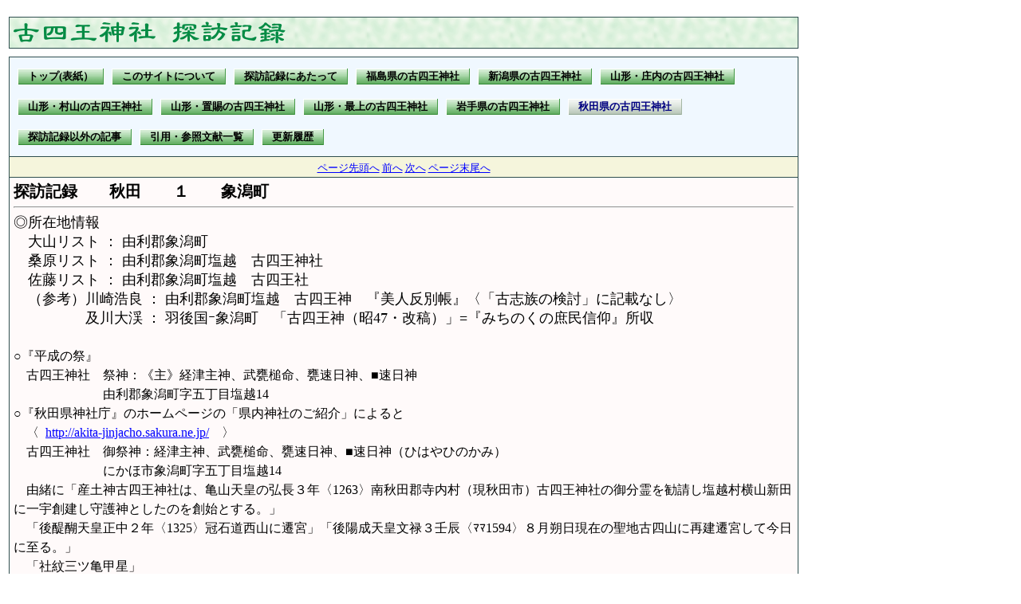

--- FILE ---
content_type: text/html
request_url: https://kosinohotori.info/new1010135.html
body_size: 101889
content:
<!DOCTYPE HTML PUBLIC "-//W3C//DTD HTML 4.01 Transitional//EN" "http://www.w3.org/TR/html4/loose.dtd">
<html lang="ja">

<!--2025/10/20 08:38:50-->

<head>
  <meta http-equiv="Content-Type" content="text/html; charset=Shift_JIS">
  <meta http-equiv="Content-Style-Type" content="text/css">
  <meta http-equiv="Content-Script-Type" content="text/javascript">
  <meta name="GENERATOR" content="ホームページV4">
  <title>秋田　　１ - 古四王神社 探訪記録</title>
  <link rel="stylesheet" href="02_white_a0_rinnkubar.css" type="text/css" media="all">
</head>

<body>
  <a name="_pageHead"></a>
  <div id="page">
  <div id="header"></div>
  <div id="title">
  <h1><span class="HPZLogo"><img src="logo_sitetitle.png" alt="古四王神社 探訪記録" width="341" height="28" border="0" class="pngalpha"></span></h1></div>
  <div id="menubar"><div class="mainmenu"><ul><li class="mainmenulistitem"><span class="mainmenuitem"><span class="mainmenuitemright"><span class="mainmenuitemcenter"><a href="index.html" class="mainmenuitemlink"><span class="mainmenuitemmark">トップ(表紙）</span></a></span></span></span></li><li class="mainmenulistitem"><span class="mainmenuitem"><span class="mainmenuitemright"><span class="mainmenuitemcenter"><a href="details7.html" class="mainmenuitemlink"><span class="mainmenuitemmark">このサイトについて</span></a></span></span></span></li><li class="mainmenulistitem"><span class="mainmenuitem"><span class="mainmenuitemright"><span class="mainmenuitemcenter"><a href="new4.html" class="mainmenuitemlink"><span class="mainmenuitemmark">探訪記録にあたって</span></a></span></span></span></li><li class="mainmenulistitem"><span class="mainmenuitem"><span class="mainmenuitemright"><span class="mainmenuitemcenter"><a href="new1.html" class="mainmenuitemlink"><span class="mainmenuitemmark">福島県の古四王神社</span></a></span></span></span></li><li class="mainmenulistitem"><span class="mainmenuitem"><span class="mainmenuitemright"><span class="mainmenuitemcenter"><a href="new1019.html" class="mainmenuitemlink"><span class="mainmenuitemmark">新潟県の古四王神社</span></a></span></span></span></li><li class="mainmenulistitem"><span class="mainmenuitem"><span class="mainmenuitemright"><span class="mainmenuitemcenter"><a href="new1003.html" class="mainmenuitemlink"><span class="mainmenuitemmark">山形・庄内の古四王神社</span></a></span></span></span></li><li class="mainmenulistitem"><span class="mainmenuitem"><span class="mainmenuitemright"><span class="mainmenuitemcenter"><a href="new1003055.html" class="mainmenuitemlink"><span class="mainmenuitemmark">山形・村山の古四王神社</span></a></span></span></span></li><li class="mainmenulistitem"><span class="mainmenuitem"><span class="mainmenuitemright"><span class="mainmenuitemcenter"><a href="new1003057.html" class="mainmenuitemlink"><span class="mainmenuitemmark">山形・置賜の古四王神社</span></a></span></span></span></li><li class="mainmenulistitem"><span class="mainmenuitem"><span class="mainmenuitemright"><span class="mainmenuitemcenter"><a href="new1003109.html" class="mainmenuitemlink"><span class="mainmenuitemmark">山形・最上の古四王神社</span></a></span></span></span></li><li class="mainmenulistitem"><span class="mainmenuitem"><span class="mainmenuitemright"><span class="mainmenuitemcenter"><a href="new1003053.html" class="mainmenuitemlink"><span class="mainmenuitemmark">岩手県の古四王神社</span></a></span></span></span></li><li class="mainmenulistitem"><span class="mainmenuitemcurrent"><span class="mainmenuitem"><span class="mainmenuitemright"><span class="mainmenuitemcenter"><a href="new1003098.html" class="mainmenuitemlink"><span class="mainmenuitemmark">秋田県の古四王神社</span></a></span></span></span></span></li><li class="mainmenulistitem"><span class="mainmenuitem"><span class="mainmenuitemright"><span class="mainmenuitemcenter"><a href="new1003156.html" class="mainmenuitemlink"><span class="mainmenuitemmark">探訪記録以外の記事</span></a></span></span></span></li><li class="mainmenulistitem"><span class="mainmenuitem"><span class="mainmenuitemright"><span class="mainmenuitemcenter"><a href="new4015.html" class="mainmenuitemlink"><span class="mainmenuitemmark">引用・参照文献一覧</span></a></span></span></span></li><li class="mainmenulistitem"><span class="mainmenuitem"><span class="mainmenuitemright"><span class="mainmenuitemcenter"><a href="new1004.html" class="mainmenuitemlink"><span class="mainmenuitemmark">更新履歴</span></a></span></span></span></li></ul>
</div></div>
  <div id="area3"><div align="center"><a href="new1010.html"><font color="Blue">ページ先頭へ</font></a> <a href="new1010.html"><font color="Blue">前へ</font></a> <a href="new1010132.html"><font color="Blue">次へ</font></a> <a href="new1010155.html"><font color="Blue">ページ末尾へ</font></a></div></div>
  <div id="side1">
  <div class="submenu"><ul><li><span class="submenuitem"><span class="submenuitemright"><span class="submenuitemcenter"><a href="new1003098.html" class="submenuitemlink"><span class="submenuitemmark1">秋田県の古四王神社</span></a></span></span></span></li><li><span class="submenuitem" style="margin-left:10px;"><span class="submenuitemright"><span class="submenuitemcenter"><a href="new1010.html" class="submenuitemlink"><span class="submenuitemmark2">秋田県の古四王神社について</span></a></span></span></span></li><li><span class="submenuitem" style="margin-left:10px;"><span class="submenuitemright"><span class="submenuitemcenter"><a href="new1010135.html" class="submenuitemlink"><span class="submenuitemmark2">秋田　　１</span></a></span></span></span></li><li><span class="submenuitem" style="margin-left:20px;"><span class="submenuitemright"><span class="submenuitemcenter"><a href="new1014.html" class="submenuitemlink"><span class="submenuitemmark3">碑文写真</span></a></span></span></span></li><li><span class="submenuitem" style="margin-left:10px;"><span class="submenuitemright"><span class="submenuitemcenter"><a href="new1010132.html" class="submenuitemlink"><span class="submenuitemmark2">秋田　　２</span></a></span></span></span></li><li><span class="submenuitem" style="margin-left:10px;"><span class="submenuitemright"><span class="submenuitemcenter"><a href="new1010134.html" class="submenuitemlink"><span class="submenuitemmark2">秋田　　３</span></a></span></span></span></li><li><span class="submenuitem" style="margin-left:10px;"><span class="submenuitemright"><span class="submenuitemcenter"><a href="new1010136.html" class="submenuitemlink"><span class="submenuitemmark2">秋田　　４</span></a></span></span></span></li><li><span class="submenuitem" style="margin-left:10px;"><span class="submenuitemright"><span class="submenuitemcenter"><a href="new1010137.html" class="submenuitemlink"><span class="submenuitemmark2">秋田　　５</span></a></span></span></span></li><li><span class="submenuitem" style="margin-left:10px;"><span class="submenuitemright"><span class="submenuitemcenter"><a href="new1010138.html" class="submenuitemlink"><span class="submenuitemmark2">秋田　　６</span></a></span></span></span></li><li><span class="submenuitem" style="margin-left:10px;"><span class="submenuitemright"><span class="submenuitemcenter"><a href="new1010168.html" class="submenuitemlink"><span class="submenuitemmark2">秋田６-１</span></a></span></span></span></li><li><span class="submenuitem" style="margin-left:10px;"><span class="submenuitemright"><span class="submenuitemcenter"><a href="new1010139.html" class="submenuitemlink"><span class="submenuitemmark2">秋田　　７</span></a></span></span></span></li><li><span class="submenuitem" style="margin-left:10px;"><span class="submenuitemright"><span class="submenuitemcenter"><a href="new1010140.html" class="submenuitemlink"><span class="submenuitemmark2">秋田　　８</span></a></span></span></span></li><li><span class="submenuitem" style="margin-left:10px;"><span class="submenuitemright"><span class="submenuitemcenter"><a href="new1010141.html" class="submenuitemlink"><span class="submenuitemmark2">秋田　　９</span></a></span></span></span></li><li><span class="submenuitem" style="margin-left:10px;"><span class="submenuitemright"><span class="submenuitemcenter"><a href="new1010142.html" class="submenuitemlink"><span class="submenuitemmark2">秋田　 １０</span></a></span></span></span></li><li><span class="submenuitem" style="margin-left:10px;"><span class="submenuitemright"><span class="submenuitemcenter"><a href="new1010143.html" class="submenuitemlink"><span class="submenuitemmark2">秋田　 １１</span></a></span></span></span></li><li><span class="submenuitem" style="margin-left:10px;"><span class="submenuitemright"><span class="submenuitemcenter"><a href="new1010144.html" class="submenuitemlink"><span class="submenuitemmark2">秋田　 １２</span></a></span></span></span></li><li><span class="submenuitem" style="margin-left:10px;"><span class="submenuitemright"><span class="submenuitemcenter"><a href="new1010145.html" class="submenuitemlink"><span class="submenuitemmark2">秋田　 １３</span></a></span></span></span></li><li><span class="submenuitem" style="margin-left:10px;"><span class="submenuitemright"><span class="submenuitemcenter"><a href="new1010146.html" class="submenuitemlink"><span class="submenuitemmark2">秋田　 １４</span></a></span></span></span></li><li><span class="submenuitem" style="margin-left:10px;"><span class="submenuitemright"><span class="submenuitemcenter"><a href="new1010147.html" class="submenuitemlink"><span class="submenuitemmark2">秋田　 １５</span></a></span></span></span></li><li><span class="submenuitem" style="margin-left:10px;"><span class="submenuitemright"><span class="submenuitemcenter"><a href="new1010148.html" class="submenuitemlink"><span class="submenuitemmark2">秋田　 １６</span></a></span></span></span></li><li><span class="submenuitem" style="margin-left:10px;"><span class="submenuitemright"><span class="submenuitemcenter"><a href="new1010149.html" class="submenuitemlink"><span class="submenuitemmark2">秋田　 １７</span></a></span></span></span></li><li><span class="submenuitem" style="margin-left:10px;"><span class="submenuitemright"><span class="submenuitemcenter"><a href="new1010150.html" class="submenuitemlink"><span class="submenuitemmark2">秋田　 １８</span></a></span></span></span></li><li><span class="submenuitem" style="margin-left:10px;"><span class="submenuitemright"><span class="submenuitemcenter"><a href="new1010151.html" class="submenuitemlink"><span class="submenuitemmark2">秋田　 １９</span></a></span></span></span></li><li><span class="submenuitem" style="margin-left:10px;"><span class="submenuitemright"><span class="submenuitemcenter"><a href="new1010152.html" class="submenuitemlink"><span class="submenuitemmark2">秋田　 ２０</span></a></span></span></span></li><li><span class="submenuitem" style="margin-left:10px;"><span class="submenuitemright"><span class="submenuitemcenter"><a href="new1010154.html" class="submenuitemlink"><span class="submenuitemmark2">秋田　 EX</span></a></span></span></span></li></ul>
</div><br>
  </div>
  <div id="side2"></div>
  <div id="main_wrapper000" class="HPZAutoMarginAdjuster">
  <div id="main">
  <h2>探訪記録　　秋田　　１　　象潟町</h2>
  <hr>
  <font face="AR P丸ゴシック体M04" size="4">◎所在地情報</font><br>
  <font face="AR P丸ゴシック体M04" size="4">　大山リスト ： 由利郡象潟町</font><br>
  <font face="AR P丸ゴシック体M04" size="4">　桑原リスト ： 由利郡象潟町塩越　古四王神社</font><br>
  <font face="AR P丸ゴシック体M04" size="4">　佐藤リスト ： 由利郡象潟町塩越　古四王社</font><br>
  <font face="AR P丸ゴシック体M04" size="4">　（参考）川崎浩良 ： 由利郡象潟町塩越　古四王神　『美人反別帳』〈「古志族の検討」に記載なし〉</font><br>
  <font face="AR P丸ゴシック体M04" size="4">　　　　　及川大渓 ： 羽後国ｰ象潟町　「古四王神（昭47・改稿）」=『みちのくの庶民信仰』所収</font><br>
  <br>
  <font face="AR P丸ゴシック体M04" size="3">○『平成の祭』</font><br>
  <font face="AR P丸ゴシック体M04" size="3">　古四王神社　祭神：《主》経津主神、武甕槌命、甕速日神、■速日神</font><br>
  <font face="AR P丸ゴシック体M04" size="3">　　　　　　　由利郡象潟町字五丁目塩越14</font><br>
  <font face="AR P丸ゴシック体M04" size="3">○『秋田県神社庁』のホームページの「県内神社のご紹介」によると</font><br>
  <font face="AR P丸ゴシック体M04" size="3">　〈 &nbsp;</font><a href="http://akita-jinjacho.sakura.ne.jp/"><font face="AR P丸ゴシック体M04" size="3" color="Blue">http://akita-jinjacho.sakura.ne.jp/</font></a><font face="AR P丸ゴシック体M04" size="3">　〉</font><br>
  <font face="AR P丸ゴシック体M04" size="3">　古四王神社　御祭神：経津主神、武甕槌命、甕速日神、■速日神（ひはやひのかみ）</font><br>
  <font face="AR P丸ゴシック体M04" size="3">　　　　　　　にかほ市象潟町字五丁目塩越14</font><br>
  <font face="AR P丸ゴシック体M04" size="3">　由緒に「産土神古四王神社は、亀山天皇の弘長３年〈1263〉南秋田郡寺内村（現秋田市）古四王神社の御分霊を勧請し塩越村横山新田に一宇創建し守護神としたのを創始とする。」</font><br>
  <font face="AR P丸ゴシック体M04" size="3">　「後醍醐天皇正中２年〈1325〉冠石道西山に遷宮」「後陽成天皇文禄３壬辰〈ﾏﾏ1594〉８月朔日現在の聖地古四山に再建遷宮して今日に至る。」</font><br>
  <font face="AR P丸ゴシック体M04" size="3">　「社紋三ツ亀甲星」</font><br clear="all">
  <br>
  <font face="AR P丸ゴシック体M04" size="3">＊勧請年についての文献・資料はどうなのでしょうか。</font><br>
  <font face="AR P丸ゴシック体M04" size="3">　またこの頃の寺内の古四王神社はどういう状況だったのでしょう。</font><br>
  <font face="AR P丸ゴシック体M04" size="3">　例祭は５月１５日とされていますが、象潟神社祭として５月の第３土曜日に象潟町の統一祭典行事が行われるようです。祭の中心となるのは一丁目塩越５の熊野神社の祭礼ということです。</font><br>
  <br>
  <font face="AR P丸ゴシック体M04" size="3">＊『秋田県の地名』（日本歴史地名大系５　平凡社　1980）の象潟町ー塩越村に熊野神社の記載はありますが古四王神社についての記載はありません。</font><br>
  <br>
  <font face="AR P丸ゴシック体M04" size="3">＊webサイト「神社探訪　狛犬見聞録・注連縄の豆知識」で、にかほ市の古四王神社を見ることができました。</font><br>
  <font face="AR P丸ゴシック体M04" size="3">〈　</font><a href="http://www.komainu.org/akita/nikahosi/koshiou/koshiou.html"><font face="AR P丸ゴシック体M04" size="3" color="Blue">http://www.komainu.org/akita/nikahosi/koshiou/koshiou.html</font></a><font face="AR P丸ゴシック体M04" size="3">　　　　2013/09/10 閲覧 〉</font><br>
  <br clear="all">
  <font face="AR P丸ゴシック体M04" size="3">　記事中に案内版と思える写真があり、その文面によると現在地に遷座後に象潟大地震など二度にわたり消失して、「現在の社殿は嘉永元年（1848）に竣工したものである。」、拝殿に「亀の甲羅に社名が書かれた額が奉納されていました。」があり、その額の写真が載せられていました。</font><br>
  <br>
  <font face="AR P丸ゴシック体M04" size="3">＊象潟町は、明治２９年に塩越村が町制施行し改称して成立したのち、昭和３０年に象潟町と上浜村と上郷村が合併してあたらしい象潟町になっています。</font><br>
  <font face="AR P丸ゴシック体M04" size="3">　平成１７年の大合併で、象潟町と仁賀保町と金浦町が合併してにかほ市になっています。</font><br>
  <br>
  <font face="AR P丸ゴシック体M04" size="3">　神社の場所は、地図で確認できました。</font><br>
  <br>
  <font face="AR P丸ゴシック体M04" size="3">＊秋田市寺内の古四王神社の御分霊を勧請とのことで、祭神構成を見ますと、大山宏が「古四王神社の源流を尋ねて」中の「二、諸伝の祭神」の項目で「進藤重記の出羽国風土略記には、甕速日、■速日、経津主、武甕槌命となっている。」と記している祭神と同じです。</font><br>
  <font face="AR P丸ゴシック体M04" size="3">　大山の同書の同項目に「また由利郡象潟町鎮座古四王神社の、安政二年平田鐵胤の撰文に係る碑には、祭神を風土略記と同じく四神としてゐる。」とあります。</font><br>
  <font face="AR P丸ゴシック体M04" size="3">　また、山形県飽海郡八幡町市条（酒田市市条水上）の古四王神社の祭神と同じになります。</font><br>
  <font face="AR P丸ゴシック体M04" size="3">　〈■速日 ： 大山論文では■には「漢」のサンズイを火に替えてクサカンムリを廿に替えたような文字が印刷されています。</font><br>
  <font face="AR P丸ゴシック体M04" size="3">　「Unicode　U＋７１AF」。　神名表示を、樋速日神や火速日神としている例を見ます。〉</font><br>
  <br>
  <font face="AR P丸ゴシック体M04" size="3">　 &nbsp; &nbsp; &nbsp; &nbsp; &nbsp; &nbsp; &nbsp; &nbsp; &nbsp; &nbsp; &nbsp; &nbsp; &nbsp; &nbsp; &nbsp; &nbsp; &nbsp; &nbsp; &nbsp; &nbsp; &nbsp; &nbsp; &nbsp; &nbsp; &nbsp; &nbsp; &nbsp; &nbsp; &nbsp; &nbsp; &nbsp; &nbsp; &nbsp; &nbsp; &nbsp; &nbsp; &nbsp; &nbsp; &nbsp; &nbsp; &nbsp; &nbsp; &nbsp; &nbsp; 《　ここまで 2021－06 記　》</font><br>
  <br clear="all">
  <br>
  <font face="AR P丸ゴシック体M04" size="3">《 探訪の準備 》</font><br>
  <font face="AR P丸ゴシック体M04" size="3">＊『秋田県神社庁ＨＰ』による由緒にあった鎮座地・遷座地の地名の「横山新田」も「冠石道西山」も現在のにかほ市象潟町の地名には見当たらないのですが、「象潟町横山」「象潟町冠石下〈ｶﾝﾑﾘｲｼｼﾀ〉」はありました。</font><br clear="all">
  <font face="AR P丸ゴシック体M04" size="3">　勧請・創建の地及び最初の遷座の地は、「象潟町横山」「象潟町冠石下」の近くなのでしょうか。</font><br>
  <font face="AR P丸ゴシック体M04" size="3">　また、現在の鎮座地を「古四山」と言うのでしょうか。</font><br>
  <br>
  <font face="AR P丸ゴシック体M04" size="3">＊国立国会図書館デジタルコレクションで閲覧した『由利郡地誌』（由利郡教育会　明27・1894）の「第十四章 塩越村（割書：古名蚶方）」の神社の項目にあるのは「郷社熊野神社」「八津島神社」「八幡神社」で古四王神社の記載はありませんでした。</font><br>
  <br>
  <font face="AR P丸ゴシック体M04" size="3">＊『羽後国由利郡村誌 2』（みしま書房　昭51・1976）は、謄写版印刷で「羽後国由利郡村誌 巻之四、巻之五」が収録されています。</font><br>
  <font face="AR P丸ゴシック体M04" size="3">　「塩越村」の項目を見ると、「社」には「熊野神社」「八津嶋神社」「古四王神社」が記載されていました。</font><br>
  <font face="AR P丸ゴシック体M04" size="3">　そこに「古四王神社　雑社　社地東西十間南北四十二間面積四百二十坪　本村字冠石町ニアリ　甕速日神■速日神経津主神武甕槌神ヲ合祭ス　祭日旧暦四月八日　此社往古字冠石下ニ在リ文禄三壬辰〈ﾏﾏ〉年今ノ地ニ迂ル」とあって、続いて「恩賴碑」と題された「平銕胤謹識并書」の（日本）漢文が記載されています。</font><br>
  <font face="AR P丸ゴシック体M04" size="3">　〈 ■速日神：■-ヒ・樋・火　「漢」のサンズイを火に替えてクサカンムリを廿に替える 〉</font><br clear="all">
  <font face="AR P丸ゴシック体M04" size="3">　この寛文が、大山宏の記した「安政二年平田鐵胤の撰文に係る碑」の文面になるのかと思います。　</font><br>
  <font face="AR P丸ゴシック体M04" size="3">　「此社往古字冠石下ニ在リ文禄三壬辰年今ノ地ニ迂ル」とありますから、「冠石道西山」という場所は「字冠石下」ということでよいのではないかと思います。</font><br>
  <font face="AR P丸ゴシック体M04" size="3">　古四王神社の現在地から冠石下地域の中央付近までは、直線距離で北西に460メートル程になるようです。</font><br>
  <font face="AR P丸ゴシック体M04" size="3">　「冠石町」は、五丁目塩越になったということなのだと思います。</font><br>
  <font face="AR P丸ゴシック体M04" size="3">　文禄三年は甲午で壬辰であれば文禄元年ではないでしょうか。</font><br>
  <font face="AR P丸ゴシック体M04" size="3">　「恩賴碑」の文面は「此乃出羽国由利郡象滷塩越郷乃古里山尓鎮座■此冠石町袁総守給布産土神古四王大神斗奉称留波〈略〉」と続いていきますが、「古里山」とありますので、鎮座地は「古四山」ではなく「古里山」なのかもしれません。</font><br>
  <font face="AR P丸ゴシック体M04" size="3">　〈 鎮座■此：テイ　底のマダレを外した文字、氏の下に一 〉</font><br>
  <br clear="all">
  <font face="AR P丸ゴシック体M04" size="3">　　　　　　　　　　　　　　　　　　　　　　　　　　　　　　　　　　　　　　　　　　　《 ２０２１年１２月 記 》</font><br>
  <br>
  <font face="AR P丸ゴシック体M04" size="4">《 探訪の記録 》</font><br>
  <font face="AR P丸ゴシック体M04" size="3">※２０２４年３月１６日</font><br>
  <font face="AR P丸ゴシック体M04" size="3">○象潟町の古四王神社を訪ねました。</font><br>
  <font face="AR P丸ゴシック体M04" size="3">＊国道７号線を北上し、右折すれば市役所象潟庁舎や象潟郷土資料館になる交差点（市役所入口）を越えてすぐに左折して、古四王神社へ向う道に進みました。</font><br>
  <font face="AR P丸ゴシック体M04" size="3">　この道は、国道７号に対しては旧道のようで砂丘の内陸側を通っているようです。商店の看板なども見受けられます。</font><br>
  <font face="AR P丸ゴシック体M04" size="3">　この道沿いには、道から砂丘の方に入っていく参道の神社がいくつかあります。</font><br>
  <font face="AR P丸ゴシック体M04" size="3">　そのひとつの古四王神社の前に到着しましたが、センターラインの無い広くない道路でしたので、付近に駐車できそうな場所がないか見渡して見ましたが見つけられずに、なるべく神社の石の玉垣に寄せて交通の妨げにならないように駐車させてもらいました。</font><br>
  <br>
  <font face="AR P丸ゴシック体M04" size="3">　道路から奥まで参道が続いており、向って右側の玉垣の内側に「郷社　古四王神社」と刻まれた「大正九年四月八日建立〈以下・略〉」の社号標があり、「古四王神社」についての案内看板と「船絵馬」の看板があります。</font><br>
  <font face="AR P丸ゴシック体M04" size="3">　看板「古四王神社」の案内文は、四祭神と「古四王神社縁起写」による記載がありますが、内容についてはあらためて記します。</font><br>
  <font face="AR P丸ゴシック体M04" size="3">　この神社境内に設置された神社の案内文を、以下『神社案内』と記します。</font><br>
  <font face="AR P丸ゴシック体M04" size="3">　「船絵馬」の案内文に、由利地区には２００程の船絵馬が現存していてその半分以上が象潟町にあり、象潟町の中でも古四王神社に一番多い３７点が現存しているとのことです。</font><br>
  <font face="AR P丸ゴシック体M04" size="3">　かつての信仰の一端がうかがわれるようです。</font><br>
  <font face="AR P丸ゴシック体M04" size="3">　左側の玉垣の内側には、神社の境内定書が、周囲を柵で囲った、切妻屋根の左右の柱の間にあげられています。</font><br>
  <font face="AR P丸ゴシック体M04" size="3">　道路と境内の間にＵ字溝がありますが、道路から参道に入る所は橋になっています。</font><br>
  <br clear="all">
  <table border="1" width="90%" cellpadding="5" cellspacing="0">
    <tbody>
      <tr>
        <td><img src="k002.jpg" alt="" border="0"></td>
        <td><img src="k003.jpg" alt="" border="0"></td>
      </tr>
    </tbody>
  </table>
  <br clear="all">
  <font face="AR P丸ゴシック体M04" size="3">＊境内</font><br>
  <font face="AR P丸ゴシック体M04" size="3">　境内に入ると、狛犬があり、注連縄があげられた石鳥居があります。</font><br>
  <font face="AR P丸ゴシック体M04" size="3">　参道の奥に数段の石階段があり、その先に社殿が見えています。</font><br>
  <font face="AR P丸ゴシック体M04" size="3">　石段までの参道の左右に石灯籠が三基づつあり、最初の灯籠は三段の石積み台座に基壇が置かれ、さらに二段石材を重ねた上に設置された高灯籠の対で、二つめは地面に置かれた灯籠の対で、三つめは右側は二つめと似た灯籠で左側は基礎竿中台に当たる部分がでこぼこした自然石で、丸い火袋があり、自然石をのせているような変わった灯籠です。</font><br>
  <font face="AR P丸ゴシック体M04" size="3">　灯籠と灯籠の間に竿立てのような物が左右に三本ずつ立っています。</font><br>
  <font face="AR P丸ゴシック体M04" size="3">　その奥に狛犬が居て、数段の石段で境内が高くなり、石段の左右に玉垣が見え、玉垣の内側に対の高灯籠があり、石の二の鳥居があって、この鳥居には注連縄が無く、参道の奥に社殿が見えます。参道の左右に狛犬と灯籠が見えます。</font><br>
  <font face="AR P丸ゴシック体M04" size="3">　石段までの参道の右側には手水舎と社務所と思われる建物があり、左側には社道敷石奉（以下不明）の石柱、寄付者の碑、庚申碑、猿田彦尊碑、風神碑、出羽三山碑、鳥海山碑が配置されています。</font><br>
  <font face="AR P丸ゴシック体M04" size="3">　上の境内に進むと、右側に「御神輿庫」の扁額があがる建物があり、その横に「荒屋橋風会記念碑」というものが建っています。</font><br>
  <font face="AR P丸ゴシック体M04" size="3">　少し離れた場所でこの碑が目に入った時は、碑に文面が刻まれているので、平田鐵胤の「恩賴碑」かなと思って近づいたのですが、違っていました。ここまでに「恩賴碑」が無かったので、見落としたのかと思いました。</font><br>
  <font face="AR P丸ゴシック体M04" size="3">　拝殿に近づきますと、右側に手水石鉢があり、自然石の灯籠の石と似た石材のようにも思われます。火山由来の石なのでしょうか。</font><br>
  <font face="AR P丸ゴシック体M04" size="3">　拝殿には、海亀の甲羅に古四王神社とある社額が揚がっています。「神」の文字のある部分の甲羅が白くなっていて、文字が読みにくくなっていました。</font><br>
  <font face="AR P丸ゴシック体M04" size="3">　参拝して、社殿の左側を見てみると、奥の方に石祠があるようです、右側を見ると石碑がありました。</font><br>
  <font face="AR P丸ゴシック体M04" size="3">　神社の本殿の様子は、白いサイディングの覆屋と思われる建物のために、見えません。</font><br>
  <font face="AR P丸ゴシック体M04" size="3">　社殿の左側の奥には、狛狐と石祠がありますので、祀られているのは稲荷社のようです。</font><br>
  <font face="AR P丸ゴシック体M04" size="3">　古四王神社の境内は、奥に行くほど高くなっていて、本殿の背後はさらに高く盛り上がっています。</font><br>
  <font face="AR P丸ゴシック体M04" size="3">　稲荷社の石祠は一段高い場所にありますが、社殿の右側の石碑の建つ地面の盛り上がりはさほどでもありません。　</font><br>
  <font face="AR P丸ゴシック体M04" size="3">　この境内のある砂丘のことを古里山と言うのかと思います。</font><br>
  <font face="AR P丸ゴシック体M04" size="3">　社殿の向く方角は 北東ですが、道路とほぼ直角に参道があり、道路から素直に入っていく参道なので、自然に北東を向く社殿になったのではないでしょうか。</font><br>
  <br clear="all">
  <table border="1" width="90%" cellpadding="0" cellspacing="0">
    <tbody>
      <tr>
        <td> 　<font face="AR P丸ゴシック体M04" size="3">左上：　参道入口　　　　　　　　　　　　　　　　　　　　　　右上：　一段高い奥の境内に二の鳥居と社殿</font><br>
        <font face="AR P丸ゴシック体M04" size="3">&nbsp;左下：　拝殿　　　　　　　　　　　　　　　　　　　　　　　 &nbsp;右下：　亀甲に社名の神額</font></td>
      </tr>
    </tbody>
  </table>
  <table border="1" width="90%" cellpadding="5" cellspacing="0">
    <tbody>
      <tr>
        <td><img src="k004.jpg" alt="" border="0"></td>
        <td><img src="k005.jpg" alt="" height="307" width="405" border="0"></td>
      </tr>
      <tr>
        <td><img src="k006.jpg" alt="" height="304" width="441" border="0"></td>
        <td><img src="k007.jpg" alt="" border="0"></td>
      </tr>
    </tbody>
  </table>
  <br clear="all">
  <font face="AR P丸ゴシック体M04" size="3">＊「恩賴碑」　</font><br>
  <font face="AR P丸ゴシック体M04" size="3">　社殿の右側を進んでいくと長方形の石碑があり、上部に横に右から左に「恩賴碑」と篆書体で記され、碑面にはびっしりと文字が刻まれています。試みに数えてみると、３２文字の１６行ですが、最後の１行は年月日と名前なので数文字少なくなっています。</font><br>
  <font face="AR P丸ゴシック体M04" size="3">　碑は、表面に多数の穴がある火山由来かと思われる石を土台として建てられていて、社殿右の通路の社殿が尽きた所にあって、碑の手前の左右に、まるで碑への通を狭くするように自然石が立てられています。</font><br>
  <font face="AR P丸ゴシック体M04" size="3">　この碑が、かように奥まった、ある意味目立たない場所に建てられているのは、何故なのか不思議に思います。</font><br>
  <font face="AR P丸ゴシック体M04" size="3">　本殿の後方の傍らで、そこは良い位置ということなのでしょうか。</font><br>
  <font face="AR P丸ゴシック体M04" size="3">　この碑の建立の時からこの場所に据えられたのでしょうか。元の位置はここではないのでしょうか。</font><br>
  <br>
  <table border="1" width="90%" cellpadding="0" cellspacing="0">
    <tbody>
      <tr>
        <td><font face="AR P丸ゴシック体M04" size="3">　左上：　社殿右側の奥に石碑　　　　　　　　　　　　　　　　右上：　石碑前</font><br>
        <font face="AR P丸ゴシック体M04" size="3">　左下：　社殿左側奥の高台に稲荷祠　　　　　　　　　　　　　右下：　稲荷祠</font></td>
      </tr>
    </tbody>
  </table>
  <table border="1" width="90%" cellpadding="5" cellspacing="0">
    <tbody>
      <tr>
        <td height="346"><img src="k008.jpg" alt="" height="346" width="408" border="0"></td>
        <td height="346"><img src="k009_2.jpg" alt="" border="0"></td>
      </tr>
      <tr>
        <td><img src="k011_2.jpg" alt="" border="0"></td>
        <td><img src="k012.jpg" alt="" border="0"></td>
      </tr>
    </tbody>
  </table>
  <br clear="all">
  <br>
  <font face="AR P丸ゴシック体M04" size="3">○熊野神社を訪ねる。</font><br>
  <font face="AR P丸ゴシック体M04" size="3">＊古四王神社をあとにして、「象潟郷土資料館」を訪ねてから、熊野神社に向うことにしました。</font><br>
  <font face="AR P丸ゴシック体M04" size="3">　「塩越村」で神社といえば、熊野神社のようですので、行っておきたいと思います。</font><br>
  <font face="AR P丸ゴシック体M04" size="3">　地図によると「象潟橋」の近くですので、国道７号線から川沿いの道に入ろうと思って運転していたのですが、川を通り越してから川に気付いたので、先に「坩満寺」を訪ねることにしました。</font><br>
  <font face="AR P丸ゴシック体M04" size="3">　坩満寺へは、ナビの地図画面を見て判断して、７号線から右折して行こうとしたのですが、集落内の狭路に難渋し、坩満寺への入口も見つけられず、行き着けませんでした。</font><br>
  <font face="AR P丸ゴシック体M04" size="3">　７号線から坩満寺の山門近くの駐車場に向う道路から行くのがよいようですが、その道のだいぶ手前で右折していました。</font><br>
  <font face="AR P丸ゴシック体M04" size="3">　坩満寺を参拝し庭園などを早足で見て回って、「道の駅象潟ねむの丘」にあった展望施設で九十九島を眺望しました。</font><br>
  <br>
  <font face="AR P丸ゴシック体M04" size="3">＊熊野神社を訪ねましたが、こちらも早足での参拝となりました。</font><br>
  <font face="AR P丸ゴシック体M04" size="3">　「塩越城跡」に車を駐めさせてもらいました。　　</font><br>
  <font face="AR P丸ゴシック体M04" size="3">　象潟橋の方に戻って参道入口に立つと、四段ほどの石段をあがった少し先に注連縄のあげられた石鳥居があります。</font><br>
  <font face="AR P丸ゴシック体M04" size="3">　石段をあがったすぐ右側には、大正九年四月八日建立の郷社熊野神社の社号標柱がありました。</font><br>
  <font face="AR P丸ゴシック体M04" size="3">　古四王神社の社号標と同日の建立で奉納者も同じ方です。</font><br>
  <font face="AR P丸ゴシック体M04" size="3">　その右やや後方の、入口近くの目立つ場所に、石組みの台座の上に大きな石碑があります。</font><br>
  <font face="AR P丸ゴシック体M04" size="3">　右から左への横書きの篆書四文字の碑銘がありますが、読めませんでした。〈紀元二千五百四十四年とありましたので、明治17年に建立の碑で、撰文者が従五位 六郷政鑑、とありますので本荘藩の最後の藩主でしょう。碑文を読むことを意図して写真を撮らなかったので、写真から文面を読み取れませんでした。〉</font><br>
  <font face="AR P丸ゴシック体M04" size="3">　鳥居の左側に、「熊野神社」の案内看板（古四王神社と同じ様式）があり、祭神に熊野三神が記され「文治二年（１１８６）」「神明森（現境内）に祠を建てて祀ったのが始まりといいます」「さまざまな変遷を経て今日に至っております」などの記載がありました。</font><br>
  <font face="AR P丸ゴシック体M04" size="3">　象潟古四王神社の勧請よりも早い年号になります。</font><br>
  <font face="AR P丸ゴシック体M04" size="3">　その隣に「荒川決死隊の祈願所」の案内文があります。</font><br clear="all">
  <table border="1" width="90%" cellpadding="5" cellspacing="0">
    <tbody>
      <tr>
        <td><img src="km01.jpg" alt="" height="309" width="412" border="0"></td>
        <td><img src="km07.jpg" alt="" height="306" width="429" border="0"></td>
      </tr>
    </tbody>
  </table>
  <br clear="all">
  <font face="AR P丸ゴシック体M04" size="3">　鳥居をくぐると平らな参道はすぐに二十段程の石段となり、さらにコンクリート舗装のなだらかな坂の参道が続きます。</font><br>
  <font face="AR P丸ゴシック体M04" size="3">　参道の左側は山の様相です。</font><br>
  <font face="AR P丸ゴシック体M04" size="3">　参道の脇には石灯籠や木製の灯籠が並び、左側に「頌徳碑」とあるお二人のお名前と碑文が刻まれた石碑があります。</font><br>
  <font face="AR P丸ゴシック体M04" size="3">　刻されたお名前の先の方は社号標の建立者のお名前のようです。碑文の年月は昭和三十六年とありましたが、文面は読んでいません。</font><br>
  <font face="AR P丸ゴシック体M04" size="3">　その先に、参道左側へ入る十段程の石段があって、その上に鳥居があり、鳥居の先に「須賀神社」と刻された石碑があります。</font><br>
  <font face="AR P丸ゴシック体M04" size="3">　その一段高い一画は、雰囲気のある場所に感じられ、あれこれ見てまわらなかったのですが、周囲を石組みで囲っているように思われ、小祠がいくつか安置されていました。背後の方は林になった高台のようです。林はタブノキのように見受けられました。</font><br clear="all">
  <table border="1" width="90%" cellpadding="5" cellspacing="0">
    <tbody>
      <tr>
        <td><img src="km02.jpg" alt="" height="320" width="417" border="0"></td>
        <td><img src="km03.jpg" alt="" height="334" width="432" border="0"></td>
      </tr>
    </tbody>
  </table>
  <br clear="all">
  <font face="AR P丸ゴシック体M04" size="3">　その先の参道の左側には、戦没者の慰霊の石碑があります。</font><br>
  <font face="AR P丸ゴシック体M04" size="3">　あれっというように感じたのですが、参道は低くなって、その先に熊野神社の社殿があります。</font><br>
  <font face="AR P丸ゴシック体M04" size="3">　参道には灯籠などがあって、参道の右側には社務所のような建物や手水舎があり、左側には石段の上にある建物や参道のすぐ脇の場所の建物がありますが、何の建物であるか確認できていません。</font><br>
  <font face="AR P丸ゴシック体M04" size="3">　拝殿の向拝柱に石鳥居のものと同じような茶色の合成繊維製の注連縄があげられています。</font><br>
  <font face="AR P丸ゴシック体M04" size="3">　参拝し、社殿の後方に行ってみますと、弊殿と思われる建物が続き、本殿は石垣が積まれ玉垣がめぐる一段と高い場所にあって、背後だけ木材の風よけのような物が設置されていました。</font><br>
  <font face="AR P丸ゴシック体M04" size="3">　海が見渡せました。</font><br clear="all">
  <table border="1" width="90%" cellpadding="5" cellspacing="0">
    <tbody>
      <tr>
        <td height="325"><img src="km04.jpg" alt="" height="316" width="428" border="0"></td>
        <td height="325"><img src="km05.jpg" alt="" height="325" width="419" border="0"></td>
      </tr>
    </tbody>
  </table>
  <br clear="all">
  <font face="AR P丸ゴシック体M04" size="3">　社殿の左側の奥の方に石段があったので行ってみると、古峰神社碑があり、そこを回り込むと境内左側の高台に向うような道がありましたが、行ってみませんでした。</font><br>
  <font face="AR P丸ゴシック体M04" size="3">　熊野神社の境内は、あちこちに岩石が目立ちますので、いわゆる「流れ山」による地形なのでしょうか。</font><br>
  <br>
  <font face="AR P丸ゴシック体M04" size="3">　道路まで戻って、「塩越城跡」方面に歩き始めると、境内の左側の高台に向う階段があって、「避難場所」の案内版がありました。</font><br>
  <font face="AR P丸ゴシック体M04" size="3">　境内の奥に向って左側に、境内周辺では一番高く、避難場所になるほどの空間があるのだと思います。</font><br>
  <font face="AR P丸ゴシック体M04" size="3">　その場所には神社施設が無いのでしょうが、元から何も無いのでしょうか。</font><br>
  <font face="AR P丸ゴシック体M04" size="3">　神明森というのはどこからきている名称でしょうか。</font><br>
  <font face="AR P丸ゴシック体M04" size="3">　車に戻って象潟をあとにしました。</font><br>
  <br clear="all">
  <font face="AR P丸ゴシック体M04" size="3">《　探訪の整理　》</font><br>
  <font face="AR P丸ゴシック体M04" size="3">＊「古四王神社」の案内看板（『神社案内』）は、「きさかたさんぽみち」と題されていますので象潟の名所旧跡等に設置されている案内板の一つのようです。</font><br>
  <font face="AR P丸ゴシック体M04" size="3">　案内文を見ますと、先ず祭神が「経主神ﾌﾂﾇｼﾉｶﾐ　武甕槌神ﾀｹﾐｶﾂﾁﾉｶﾐ　甕速日神ﾐｶﾊﾔﾋﾉｶﾐ　■速日神ﾋﾊﾔﾋﾉｶﾐ 〈■：火偏＋莫〉」と表記しています。〈注： ■の表記では、「漢の旧字」の水偏を火偏にした形=Ｕ＋71ＡＦを見受けます。地の文で表記する場合は、古事記での表記という「樋」或は「ヒ」と表わすこともあるかと思います。〉</font><br>
  <font face="AR P丸ゴシック体M04" size="3">　文面の前半は、「『古四王神社縁起写』（年月未詳）によると、弘長三年（１２６３）佐藤左織・佐々木典膳・泉孫治郎らが南秋田郡寺内村（現秋田市）の古四王神社の分霊を勧請して汐越村横山新田（現象潟町内）に一宇を建立して守護神としたのが始まりと伝えられる。」となっていて、創建年代・勧請事情・創建の場所が記され、後半部分で正中二年（1325）の冠石道西山への遷座と文禄三年（1594）の現在地への遷座のこと、象潟大地震などで二度の消失があり、現社殿は嘉永元年（１８４８）に竣工したものであること、十一代本庄藩主藤原政鑑筆の社号額が奉納されていること、祭礼日時などが記されています。</font><br>
  <font face="AR P丸ゴシック体M04" size="3">　「古四王神社縁起写」というものは、どういったものであるのか不明ですが、勧請年とどこからの勧請であるかと勧請した人物の名前が記録されている事がうかがえます。</font><br>
  <font face="AR P丸ゴシック体M04" size="3">　弘長三年という鎌倉幕府の樹立から８０年ほど経た時代の象潟地域はどのような状況にあって、横山新田という新開の地と思われる所に南秋田郡寺内村の「古四王神社」からの勧請を行える佐藤左織・佐々木典膳・泉孫治郎らという姓名の伝わる人達はどういった立場にいる人達だったのでしょうか。</font><br>
  <font face="AR P丸ゴシック体M04" size="3">＊『象潟町史 2版』（象潟町郷土誌編纂委員会編　象潟町教育委員会　昭48・1973）を国会図書館デジタルコレクションで閲覧したところ、各神社に関する記載は祭神・所在・由緒について数行記されているだけでした。</font><br>
  <font face="AR P丸ゴシック体M04" size="3">　『象潟町史 通史編 下』（象潟町　平13・2001）では、「文化編　第二章 象潟町の神社と寺院」の神社に関する記載はいくらか詳しくなっています。</font><br>
  <font face="AR P丸ゴシック体M04" size="3">　同書の「古四王神社」の記載を見ますと、祭神は『神社案内』と同じ表記の四神です。以下、この祭神を表わす場合は「四祭神」と記します。宮司は佐藤姓の方になっています。</font><br>
  <font face="AR P丸ゴシック体M04" size="3">　『神社案内』との重複を避けて本文から引用すると、現在地への遷座は「文禄二年（１５９３）に遷座再建したと伝え、」とあり、「寛政五年（1793）に社殿並びに社家も類焼して、これまで伝えられてきた宝物、縁起、古書など全て焼失したとされる。」、「文化元年（1804）の象潟大地震に遭遇し、その後二十年間を仮宮で奉祀となる。」、「本殿は嘉永元年に竣工し、細かな彫刻の施された一間社である。」、「御神体は斎藤○○○が田圃耕作のときに、たまたま池の底より妖しい光の発するものを不思議と見つけて、網ですくい上げたのが武将の像であった。これを奇異として御神体として奉祀してきたと伝えられる。」、「近世の社家は佐藤美濃守で、神社創祀にあたる佐藤左織藤原朝臣広守はその先祖という。」、「境内には平田鐵胤ﾋﾗﾀｶﾈﾀﾈ撰文の恩賴碑ﾐﾀﾏﾉﾌﾕﾉﾋが建立されて、神社の由来がわかる。」がありました。</font><br>
  <font face="AR P丸ゴシック体M04" size="3">　宮司の佐藤姓の方は、近世の社家から続いている方なのでしょうか。</font><br>
  <font face="AR P丸ゴシック体M04" size="3">　webサイト「絵馬ブログ」の「古四王神社（象潟）の絵馬　2022-04-30」に、古四王神社の拝殿内の写真が掲載されており、「古四王神社由緒」額の写真もあり、内容が読み取れますので引用させていただきます。　〈　</font><a href="https://emaema.hatenablog.jp/entry/2022/04/30/140001"><font face="AR P丸ゴシック体M04" size="3" color="Blue">https://emaema.hatenablog.jp/entry/2022/04/30/140001</font></a><font face="AR P丸ゴシック体M04" size="3">　</font><br>
  <font face="AR P丸ゴシック体M04" size="3">　この「由緒」には、明治百年記念とあり昭和四十四年五月の日付があり、謹識并謹書者と奉納者の名前があります。</font><br>
  <font face="AR P丸ゴシック体M04" size="3">　文中に「三百年の家系正しき斎藤○○○家の古文書により相傳へられるところに拠れば延享元年〈1744〉斎藤家主人或日作男同伴し横山四角池附近の所有畑地耕作中池の水中深く光り輝く物有るを発見し不思議に思い早速漁師金澤○○○に依頼し味子縄網を造り水中より洩き揚げたるところ光明の金神像なり自宅に安置し御初穂を献じ社家佐藤美濃守を招き家運長久の御祈祷を奏し後古四王神社へ御神体として安置奉祀せるものと傅へらる」があります。〈○○は当方による伏字〉</font><br>
  <font face="AR P丸ゴシック体M04" size="3">　この御神体はどうなっているのでしょうか。社殿の類焼から免れたのでしょうか。</font><br>
  <font face="AR P丸ゴシック体M04" size="3">　「四祭神」とこの武将像ないし金神像の祀られ方はどうなのでしょうか。</font><br>
  <font face="AR P丸ゴシック体M04" size="3">　延享年間頃に古四王神社の祭神を「四祭神」とするという認識が無ければ、出現した光り輝く像を御神体として祀るのはごく自然な事に思われます。古四王神社の祭神が「四祭神」であるという認識が共有されていれば、光り輝く像を古四王神社の御神体としようという事にはならないのではないでしょうか。</font><br>
  <font face="AR P丸ゴシック体M04" size="3">　同一の出来事の枝葉が異なる伝承なのか、話の真実らしさの細部の具体性なのか、分かりませんが、あちこちで聞く御神体出現話のようにも思えます。</font><br>
  <font face="AR P丸ゴシック体M04" size="3">　記載されている情報のままに記しておきます。</font><br>
  <br clear="all">
  <br clear="all">
  <font face="AR P丸ゴシック体M04" size="3">◇弘長三年の寺内村「古四王神社」</font><br>
  <font face="AR P丸ゴシック体M04" size="3">＊勧請年の弘長三年は、文永十一年（１２７４）十月の第一次の元寇・文永の役の１１年前にあたります。</font><br>
  <font face="AR P丸ゴシック体M04" size="3">　この頃に関係すると思われる南秋田郡寺内村の「古四王神社」に関する資料を見てみます。</font><br>
  <font face="AR P丸ゴシック体M04" size="3">　『秋田市史 第八巻 中世 史料編』（平８・１９９６）の「一 記録・文書」の項目番号「１２９」に「延文元年（１３５６）六月／秋田城古四天王寺別当の恒智法印、内海三郎・三浦弥六らによる寺領妨害の停止を幕府に訴える。」とされる文書（新渡戸文書）があります。この文書を以下「恒智法印文書」と記します。</font><br>
  <font face="AR P丸ゴシック体M04" size="3">　この文書についての「解説」に「鎌倉時代に入り秋田城介の任命をみたが、その実態は明白でない。しかしその地に古四天王寺があり、別当が寺務、寺領を管理していたことは、この史料によって明らかである。この時点での別当は恒智法印であったが、彼は成遍僧都以来六代目に当たるという。従って代々鎌倉幕府の安泰を祈祷するのが寺務であったといえる。南北朝時代に入ると当地も混乱を極め、尾張からの流れ武士団内海三郎・三浦弥六らに侵害されることになった。この史料はそれを訴えた内容になっている。」とあります。</font><br>
  <font face="AR P丸ゴシック体M04" size="3">　弘長三年から９３年後の延文元年には、古四天王寺の存在があり、当代の別当は六代目であること、代々祈祷忠勤してきたこと、鎌倉幕府の代々の御下文並び当御代の安堵証文等があること、鎌倉幕府からの御祈祷御教書等があると「恒智法印文書」に記されています。</font><br>
  <font face="AR P丸ゴシック体M04" size="3">　成遍僧都が古四天王寺の初代であった年代は、成遍僧都を開基として古四天王寺が建立された年代ではないかと思いますが、一代を二十年とすると、弘長三年よりも前と考えて良いと思います。</font><br>
  <br clear="all">
  <font face="AR P丸ゴシック体M04" size="3">○鎌倉時代の秋田城介</font><br>
  <font face="AR P丸ゴシック体M04" size="3">＊先の「解説」中に「鎌倉時代に入り秋田城介の任命をみた」とあります。</font><br>
  <font face="AR P丸ゴシック体M04" size="3">　遠藤巌「秋田城介の復活」（『東北古代史の研究』高橋富雄編　吉川弘文館　昭６１・１９８６）の「四 秋田城介安達氏」に「建保六年（１２１８）三月六日臨時除目で鎌倉御家人安達右衛門尉景盛（括弧内略）が出羽城介に任官され（括弧内略）、秋田城介を通称とし（括弧内略）、以後「秋田城介」が前述〈「一 有職書の規定から」〉のように有職書の正式名称ともなる。」があります。</font><br>
  <font face="AR P丸ゴシック体M04" size="3">　建保六年は、三代将軍源実朝が暗殺される前年で、三年後の承久三年（１２２１）年には承久の乱が起きています。</font><br>
  <font face="AR P丸ゴシック体M04" size="3">　出羽城介は、永承五年（１０５０）九月に平重成（繁成）の補任後は、安達景盛の補任まで行なわれなくなります。</font><br>
  <font face="AR P丸ゴシック体M04" size="3">　平重成の補任年から安達景盛の補任年までは、１６８年となります。</font><br>
  <font face="AR P丸ゴシック体M04" size="3">＊『秋田市史 第一巻』（平１６・２００４）ｰ「第八章 前九年・後三年合戦と秋田」-「第三節-２ 前九年合戦の勃発」の項目「出羽城介の廃絶」に、「ひとたび廃絶〈長元元年（1028）〉された鎮守府将軍であったが、それが復活したのが天喜元年（１０５３）のこと、永承六年に陸奥守に任じられ現地に赴任していた〈源〉頼義が、自らが兼任するかたちでこれを再生させたのである。頼義の将軍兼任が、安倍氏を討つための準備の一環であったことはいうまでもない。そして頼義が鎮守府将軍を復活させた後、今度は出羽城介が廃絶した。それは頼義が、鎮守府将軍と職掌において競合する城介の重成を追い落とし、ついには出羽城介という官じたいを廃絶に追い込んだことを意味するものと見られる。」を記しています。</font><br>
  <font face="AR P丸ゴシック体M04" size="3">＊鎌倉時代になって、１６０年程も補任の無かった出羽城介の補任があり、秋田城介と称されるようになったことは、鎌倉幕府の秋田に対する関与が強まった事を意味するのではないかと思います。</font><br>
  <font face="AR P丸ゴシック体M04" size="3">　建保六年（１２１８）安達景盛の補任があって、古四天王寺は「聖徳太子御建立之地天下無双霊場也」（「恒智法印文書」）という伝承のもと、いにしえ（古）の四天王寺にあやかった寺院として建立されたのではないでしょうか。</font><br clear="all">
  <br>
  <font face="AR P丸ゴシック体M04" size="3">○古代秋田城と四天王寺</font><br>
  <font face="AR P丸ゴシック体M04" size="3">＊古代の秋田城に付随する四天王寺のあった場所は、「鵜ノ木地区」とされています。</font><br>
  <font face="AR P丸ゴシック体M04" size="3">　その発掘調査の報告書『秋田城跡Ⅱ ー鵜ノ木地区－』（２００８年３月　秋田市教育委員会／秋田城跡調査事務所）の「第Ⅵ章 考察ー第３節鵜ノ木地区の変遷」によれば、「鵜ノ木地区は、前述したように古代以降おおよそ６時期の変遷が把握される。各期の年代についても、前述し、示したとおり、紀年銘資料や年代比定資料により把握が可能である。」とあります。</font><br>
  <font face="AR P丸ゴシック体M04" size="3">　同書によれば、Ⅰ期の創建期については、「天平５年（７３３）の秋田「出羽柵」の創建時〈出羽柵の秋田村高清水岡への移遷〉まで遡ることが把握される。」とのことです。</font><br>
  <font face="AR P丸ゴシック体M04" size="3">　Ⅱ期・Ⅲ期を経て、Ⅳ期は「鵜ノ木地区における宗教的性格がもっとも強まる時期」とされ、Ⅳ期の開始は９世紀第２四半期に位置付けられ、天長７年（８３０）の「天長大地震（括弧内略）に伴う被害の復興によるものであり、政庁第Ⅳ期の開始に対応すると考えられる。」、そして、終りは９世紀第４四半期に位置付けられ、「元慶の乱に際する秋田城主要施設の焼失によるものと考えられ（括弧内略）、政庁Ⅳ期・外郭Ⅲ期の終末に対応すると考えられる。」とあります。</font><br>
  <font face="AR P丸ゴシック体M04" size="3">　Ⅴ期は、「地区中央では、建物や区画施設が確認されなくなるが、削平により不明となっている前期建物群の南半部または周辺に寺院建物が存続した可能性を残す。地区全体でも遺構数が減少し、地区北部と中央の一部を除き利用されなくなる。地区中央を中心とした鵜ノ木地区の利用状況が大きく変化する。」とあります。</font><br>
  <font face="AR P丸ゴシック体M04" size="3">　Ⅴ期の開始は「元慶の乱に伴う被害の復興によるものと考えられる。」とし、終りについては「明確ではないが」「１０世紀前半代、政庁Ⅵ期のうちに収まるものと考えられる。」としています。</font><br>
  <font face="AR P丸ゴシック体M04" size="3">　Ⅵ期は、「鵜ノ木地区では、１０世紀後半以降に明確な遺構は検出されなくなり、平安時代後半の実態や利用状況は不明確となる。これは、古代の秋田城全域に共通している。その後、中世前期の１２世紀末頃から沼地周辺に大規模な埋め立て整地を行い、再び利用が活発化する。」とあり、「中世段階を通じ地区全体として、居住域および生産域や宗教域からなる複合的な利用状況を示している。」とあります。</font><br>
  <font face="AR P丸ゴシック体M04" size="3">　また、「〈地区西部に〉近接する溝から１３世紀代に位置付けられる懸仏が出土しており、周辺を含め何らかの宗教施設の存在が推定される。鵜ノ木地区と寺内一帯については、史料上に、鎌倉時代に妙覚寺・光明寺・大悲寺の湊３ｹ寺が建立された記録、南北朝時代における秋田城古四天王寺の記録があり、墓壙群と懸仏はそれら史料上に認められる寺院の存在に結びつくものといえる。」と文献史料との関連の記載があります。</font><br>
  <font face="AR P丸ゴシック体M04" size="3">　湊三ケ寺建立に関する文献は、後で見る「古四王社縁起」かと思えますし、古四天王寺に関するものは、先に見た延文元年の古四天王寺別当の恒智法印の文書であろうと思います。</font><br>
  <font face="AR P丸ゴシック体M04" size="3">　Ⅵ期の開始は「１２世紀末頃に位置付けられる。」とし、「終りは明確ではないが、建物や井戸からなる居住域については、１４世紀代と考えられる。墓域の終末はそれより下ると考えられる。」とあり、この期の開始については「秋田地方における鎌倉幕府による新たな支配体制拡大期に対応すると考えられる。」、その終りについては「南北朝時代における地域支配体制の変化が関係している可能性がある。」としています。</font><br>
  <font face="AR P丸ゴシック体M04" size="3">　こう見てくると、Ⅴ期は９世紀第４四半期に始まって「１０世紀前半代」に終わるとされますが、Ⅵ期の開始とされるのが「１２世紀末頃」とありますので、この終りから始まりまでの間の「明確な遺構は検出されなくなり、平安時代後半の実態や利用状況は不明確となる。これは、古代の秋田城全域に共通している。」という時期が２００年もあることになります。</font><br>
  <font face="AR P丸ゴシック体M04" size="3">＊報告書『秋田城跡－政庁跡－』（２００２年３月 秋田市教育委員会／秋田城跡調査事務所）で「第Ⅵ章 考察ー第３節 政庁の変遷」を見ます。</font><br>
  <font face="AR P丸ゴシック体M04" size="3">　政庁地域のⅣ期の終りは「元慶２年（８７８）の俘囚の反乱による焼失によるものであることが想定できる。」とあり、続くⅤ期は「元慶の乱で受けた被害を復興した時期と考えられる。」とされ、Ⅴ期の終りは「１０世紀第１四半期頃と考えられる。」とあり、政庁Ⅳ期の終りとⅤ期の始まりは鵜ノ木地区のⅣ期の終りとⅤ期の始まりと同じです。</font><br>
  <font face="AR P丸ゴシック体M04" size="3">　鵜ノ木地区のⅤ期の終りは「１０世紀前半代」とされ、政庁Ⅴ期の終りより後になるようですが、「政庁Ⅵ期のうちに収まるものと考えられる。」とのことです。</font><br>
  <font face="AR P丸ゴシック体M04" size="3">　政庁のⅥ期は「最上層検出の遺構であり、政庁の最終末期となる。そのため後世の削平も多く、建物や区画施設等政庁内の様相は不明な点が多い。」とあります。</font><br>
  <font face="AR P丸ゴシック体M04" size="3">　Ⅵ期の始まりは「１０世紀第１四半期」以降と考えられ、終末については「明確ではないが」「１０世紀中葉頃に収まると考えられる。本期が古代における政庁域の連続した使用としては最終期となると推察される。本期以後、中世にかけての政庁周辺の利用状況については同様に不明確であり、前述した遺構と遺物の状況から、本格的施設を伴う大規模な利用はないものと推察される。」とあります。</font><br>
  <font face="AR P丸ゴシック体M04" size="3">　鵜ノ木地区のⅤ期は、政庁地区のⅤ期からⅥ期にまたがっていて、政庁地区のⅥ期の終わった後の１２世紀末頃から鵜ノ木地区のⅥ期とされる時期がおとずれるもようです。</font><br>
  <font face="AR P丸ゴシック体M04" size="3">　大雑把に言えば、いわゆる、平安時代の律令国家体制から王朝国家体制への変遷、征夷政策の転換などで、中央集権体制下での秋田城及び付属施設として存続し続けることはできなくなっていったのではないでしょうか。</font><br>
  <font face="AR P丸ゴシック体M04" size="3">　秋田城の付属寺院は１０世紀前半には城柵付属寺院として維持されることはなくなったのではないかと思います。</font><br>
  <font face="AR P丸ゴシック体M04" size="3">　そして鎌倉時代になって、歴史的な知名度もあったのでしょうが、幕府の施策の一環として再興されたのではないでしょうか。</font><br>
  <br clear="all">
  <font face="AR P丸ゴシック体M04" size="3">○寺内村の「古四王社縁起」</font><br>
  <font face="AR P丸ゴシック体M04" size="3">＊『秋田市史 第八巻　中世 史料編』で「古四王社縁起」を見ます。</font><br>
  <font face="AR P丸ゴシック体M04" size="3">　その「解説」に「この縁起は元禄年間に、東門院から藩に納められたものである。成立年代・筆者ともに不詳とされているが」「ほぼ慶長年間に作られたものと察せられる。」とあり、「古四王神社は東門院が別当として管理してきたのでこの縁起は東門院に伝わった。元寇と古四王神社の関係、現禅宗大悲・妙覚・光明三寺建立のいきさつ」やその後の修造・修復・炎上・再興などについての記載があります。</font><br>
  <font face="AR P丸ゴシック体M04" size="3">　この縁起に、「四天王寺荒敗而伽藍及傾破良久」とあって、聖徳太子建立四十六院とされる秋田城四天王寺は荒廃し伽藍も傾き破れとありますので、四天王寺はいったんは廃れた事を記述しています。その再興は坂上田村麻呂による征夷の成果に結びつけられています。</font><br>
  <font face="AR P丸ゴシック体M04" size="3">　また、元寇、とりわけ弘安の役（弘安四年）での「将軍家課諸国之地頭。於大小之神社仏閣。可抽精祈之旨下知日本国。」と幕府が地方官を通じて諸国の寺社による祈祷を命じた事を記して、「就中当社者上宮太子。運夷賊征罸之聖慮。依為御草創之伽藍。勵種々懇祈。」（読み下し：なかんずく、当社は上宮太子、夷賊征罸の聖慮を（運）めぐらし、御草創の伽藍たるにより、種々の懇祈に励む）を記しています。</font><br>
  <font face="AR P丸ゴシック体M04" size="3">　（読み下し）は、『能代市史 資料編 中世二』（平１０・１９９８）の縁起の読み下しにより、縁起文の句点は、秋田市史によります。以下同様です。</font><br>
  <font face="AR P丸ゴシック体M04" size="3">　聖徳太子の夷賊征罸のおぼしめしによる御草創の伽藍を（由緒とする）当社と自己を規定していることは、古四天王寺についての延文元年の「恒智法印文書」の認識と重なります。</font><br>
  <font face="AR P丸ゴシック体M04" size="3">　弘安六年の大悲禅寺・妙覚禅寺・光明禅寺の建立は、弘安の役における「大風夥吹」により元寇を退けたことに「帝叡感之餘。日本国中大小之神祇仏閣。或被挙品。或御建立之時。就中当社依為太子之御願所。」（読み下し：帝叡感の余り、日本国中大小の神祇仏閣、あるいは品をあげられ、あるいは建立の時、なかんずく当社太子の御願所たるにより」なされた建立であるとしています。</font><br>
  <font face="AR P丸ゴシック体M04" size="3">　この三寺の草創時の宗派は天台宗とされているようですので、それぞれの寺を禅寺としていますので、そこにこの縁起の時代背景などが反映しているんかも知れません。</font><br>
  <font face="AR P丸ゴシック体M04" size="3">　さらには「惟康将軍〈鎌倉幕府七代将軍〉以武命。弘安六年癸未修造以来年記当七十八年。観応二辛卯年二月女河寂蔵修復。」があります。</font><br>
  <font face="AR P丸ゴシック体M04" size="3">　これら修造修復の記載に続いて、文明四年の炎上・同八年の再興、天文三年の炎上・同十三年の湊尼崎洪廓による再興、弘治二年の湊二郎による炎上などが記載され、天正十八年の再興までが縁起に記されています。</font><br>
  <font face="AR P丸ゴシック体M04" size="3">　古四王社縁起のうちで、年代の示されている事柄は、鎌倉時代以降の事柄であり、古四天王寺以降の事柄になります。</font><br>
  <br>
  <font face="AR P丸ゴシック体M04" size="3">＊「古四王社」は鎌倉時代に幕府によって修造されているようです。</font><br>
  <font face="AR P丸ゴシック体M04" size="3">　その七十八年後の観応二年（１３５１）に「女河寂蔵」による修復が記されています。</font><br>
  <font face="AR P丸ゴシック体M04" size="3">　「古四王社」の弘安の修造も湊三ケ寺の創建も蒙古退散の祈祷も鎌倉時代の「古四天王寺」の時代の事柄ということにならざるを得ないと思います。</font><br>
  <font face="AR P丸ゴシック体M04" size="3">　南北朝時代の観応二年の修復も「古四天王寺」の時代の事柄ということになると思います。</font><br>
  <font face="AR P丸ゴシック体M04" size="3">　「延文元年恒智法印文書」の記載に「去々年文和三八月以来非分濫妨」とありますので、延文元年の二年前の文和三年（１３５４）八月から内海等による寺領侵犯が始まったようですので、その三年前の観応二年は修復が行なわれる状況にあったのでしょう。</font><br>
  <font face="AR P丸ゴシック体M04" size="3">＊「女河寂蔵」については、『能代市史 資料編 中世二』の「第四章 第一節 系図」に載せられている幾つかの系図の中の「491 安倍姓湊氏系図〔市川 湊文書〕」を見ます。</font><br>
  <font face="AR P丸ゴシック体M04" size="3">　この系図は、同市史の項目の「解説」によると「江戸時代に湊金左衛門が作成したもの」で「湊安東氏の系譜であるだけに、秋田湊家の草創から、この秋田の地における湊氏の動向に主眼をおいた記述である。」とのことです。</font><br>
  <font face="AR P丸ゴシック体M04" size="3">　系図は、「○盛季　建武二年ヨリ康永三年間十余年」から「○兼季」「（貼り紙）」の次に「○寂蔵　貞和六年ヨリ応安五年迄此間廿二年」とあって「此世貞和六年六月六日、雄鹿嶋本山修造。大檀那寂蔵、願主沙門道勝焉。其事在棟札。」の記載があります。</font><br>
  <font face="AR P丸ゴシック体M04" size="3">　また、同系図の「●鹿季」「貼り紙」に続いて、「私ニ本山棟札ニ鹿季ハ不見、」に始まる筆者の註があって、その中に「実季ノ覚書ニハ湊ノ先祖鹿季、此人ノ先、秋田ノ主人ハ女川ト申人也。」が記されていました。</font><br>
  <font face="AR P丸ゴシック体M04" size="3">　系図の「寂蔵」の年代も、観応二年の修復に合致しますし、本山修造の大檀那でもありますので、縁起の「女河寂蔵」はこの湊安東家の盛季から三代目の当主ということになると思います。</font><br>
  <br clear="all">
  <font face="AR P丸ゴシック体M04" size="3">◇祭神について</font><br>
  <font face="AR P丸ゴシック体M04" size="3">＊象潟の「古四王神社縁起写」によるの弘長三年の勧請の記載は、秋田の古四天王寺の時代に含まれると思えますので、勧請の年代についてはあり得る事と思います。</font><br>
  <font face="AR P丸ゴシック体M04" size="3">　縁起に、勧請に携わった人物名が明記されており、勧請年と人物名に関する資料が勧請の実際を正しく反映したものであり、そこに四座の祭神が明記されているのであれば、弘長三年当時の古四天王寺は神仏習合しており四祭神を祀る社堂があったと言える事になると思いますので、そうした場合は象潟の「古四王神社縁起写」はかけがえのない資料となります。</font><br>
  <font face="AR P丸ゴシック体M04" size="3">　しかしながら、私が不明なだけかも知れませんが、鎌倉時代の古四天王寺については、不分明としか言いようがないと思いますし、象潟の「古四王神社縁起写」についてもいまのところ資料を見つけられておりませんので、勧請年に四座の祭神が明記されているのかどうか分からない状態です。</font><br>
  <font face="AR P丸ゴシック体M04" size="3">　古四天王寺に古四王神が位置を占めていたかは分かりませんし、古四王神の社があったとしても、祭神が四祭神かどうか分かりません。</font><br>
  <font face="AR P丸ゴシック体M04" size="3">　古四天王寺は四天王を祀っていたと思われますので、古四天王寺からの勧請であれば、象潟に勧請されたのも四天王ではないかと仮定するのが今のところは無理がないと思います。</font><br>
  <font face="AR P丸ゴシック体M04" size="3">　現在の古四王神社の勧請当初から、祭神として現在の四祭神を祀っていたとは考え難いと思います。</font><br>
  <br clear="all">
  <font face="AR P丸ゴシック体M04" size="3">○進藤重記と『出羽国風土略記』</font><br>
  <font face="AR P丸ゴシック体M04" size="3">＊本記事の「◎所在地情報」のところで、大山宏の「古四王神社の源流を尋ねて」（『秋田郷土叢話』秋田県図書館協会編　昭9・1934）に簡単に触れています。</font><br>
  <font face="AR P丸ゴシック体M04" size="3">　同論文は、副題を「祭神紛々聚訟の如き」としており、「所伝の祭神」を様々取上げていますが、秋田市寺内の古四王神社の祭神については、「宝暦年中に成った、進藤重記の出羽国風土略記には、甕速日ﾐｶﾉﾊﾔﾋ・■速日ﾋﾉﾊﾔﾋ・経津主ﾌﾂﾇｼ・武甕槌命ﾀｹﾐｶﾂﾁﾉﾐｺﾄとなっている。〈■：「漢の旧字」の水偏を火偏にした形〉」があります。</font><br>
  <font face="AR P丸ゴシック体M04" size="3">　また、「久保田領郡邑記に（寛政十二年の著作か）社地古四王右〈ﾏﾏ〉〈古〉社鹿嶋香取聖徳太子建立と云甕速日命・■速日命・武甕槌命・経津主命・四神勧請外に一社神秘とす、大同年中田村将軍再建七間四面賊徒退治の祈願と云。」があり、それに続いて象潟町の古四王神社の「安政二年平田鐵胤の撰文に係る碑には、祭神を風土略記と同じく四神としている。」の記載があります。</font><br>
  <font face="AR P丸ゴシック体M04" size="3">　祭神を「甕速日・■速日・武甕槌・経津主」の四神とする説〈以下「四神説」〉についてはここまでで、次いで「大彦命とする説」、「釈迦・薬師・毘沙門・文殊の四仏体」、「四天王説」を取上げています。</font><br>
  <font face="AR P丸ゴシック体M04" size="3">　「四神説」に関して大山宏が取上げている一番古い資料は「進藤重記の出羽国風土略記」になりますので、先ずこれを見ます。</font><br>
  <br>
  <font face="AR P丸ゴシック体M04" size="3">＊活字本の進藤重記著『出羽国風土略記』〈以下『風土略記』〉（歴史図書社　昭49・1974）を見ますが、この「序」「緒言」の日付が「昭和三年二月十一日紀元節」となっておりますので、歴史図書社版は復刻と思われます。</font><br>
  <font face="AR P丸ゴシック体M04" size="3">　同書の「自序」に、志を遂げられぬ自身の境遇にあって出羽国風土略記を著する思いを述べて、「宝暦十年の冬より草按をはじめ同十二年〈1762〉葉月二十四日に記終り侍る雲水に漂泊の身なれば定まれる居所もなく名乗るへき名もなし何某謹て識す。」を記しています。</font><br>
  <font face="AR P丸ゴシック体M04" size="3">　「自序」及び「序」「緒言」並びに巻末の「進藤重記翁傳」によると、吹浦の大物忌月山両所宮の社家進藤家は、曽大夫〈官大夫の嫡子〉が宝永四年〈1707〉に吹浦蕨岡の論争によって失った一の宮の称号を吹浦に許されるよう藩に祈願したところ「公儀御裁許破り」とされ、出羽一国を追放になっている。</font><br>
  <font face="AR P丸ゴシック体M04" size="3">　藤治郎〈官大夫の末子〉の代を経て養子の重記の代になり、社運の挽回を図り、享保十二年受領して和泉正になり、〈三家ある〉社家の代表になり、神宮寺に属する僧家と事毎の反目があって、宝暦二年〈1752〉に重記が家屋改築の際に宅後の崖地を崩して庭を造ろうとした事を社僧側に神地の横領であると寺社奉行に訴え出られ、陳弁かなわず宝暦三年七月に投獄されたが屈しなかったため、同年八月に社職を奪われ嫡子と共に田川郡に追放された。</font><br>
  <font face="AR P丸ゴシック体M04" size="3">　社職を重記二男に継がせることがかなったが、二男も神宮寺社僧と折り合うことをよしとしなかったため、寺社奉行は社職を奪いとり財産を没収し田川郡に追放したとのことで、進藤家の社家としての激しい闘いの様子がうかがえます。</font><br>
  <font face="AR P丸ゴシック体M04" size="3">＊進藤『風土略記ー巻之六』の項目「大物忌神社」に「吹浦村の神主在職したる頃辛労したる趣意は大社の衰旧記の廃れたるを歎のみにて鳥海山を手に入参詣の道者の散銭を貪取るべき心にはあらず」「近代迄社家は大物忌の本社を守護して鳥海山薬師堂並吹浦村講堂に拘はらず又寺家衆徒は本社のに不拘事は元禄の古証文に詳也」などの記載を見ます。</font><br>
  <font face="AR P丸ゴシック体M04" size="3">　社家として求めるものと求めないものをあからさまに記し、かつては神宮寺は大物忌の本社に拘わらず、社家が大物忌の本社を守護していたので、社家としてそのような状態に復する事を目指したいとして、神宮寺を中心とするいわゆる吹浦の一山組織との対立を生じたものと思います。</font><br>
  <font face="AR P丸ゴシック体M04" size="3">　『風土略記ー巻之六』には「大物忌神社」以外にも「鳥海山」「神主社人」「神楽方四人」「神宮寺」「衆徒二十五家」などの項目があり、様々な経緯が記されているようですが、私には正しい読解が難しく触れることができません。　</font><br>
  <font face="AR P丸ゴシック体M04" size="3">　進藤重記に関しては、姉崎岩蔵著『鳥海山史』-「第八章 出羽国風土略記と鳥海山記事について」（昭27年刊　復刻：昭58・1983　国書刊行会）、阿部正巳著「鳥海山史」-「第四編第六章 吹浦神宮寺衆徒と社家進藤重記の衝突」（『名勝鳥海山』山形県 昭6年　山形郷土研究叢書7　国書刊行会　昭57・1982）を参照いたしました。</font><br>
  <font face="AR P丸ゴシック体M04" size="3">　阿部「鳥海山史ー第四編第六章」中に、神宮寺衆徒の社家への圧力が慶長三年〈1598〉にあったことが記されています。</font><br>
  <font face="AR P丸ゴシック体M04" size="3">　同書に「元禄十一年〈1698〉に至り進藤官大夫重矩〈曽大夫邦實の父〉が毎月の祭式を純神式を以て行ふを悪みて、社僧等は官大夫を以て当時厳禁の切支丹宗法を行ふものと風評せり、之が荘内藩に聞えしかば、同年七月同藩宗門方は双方を訊問して、互に他派の行事に関與せさることゝ為せり」の記載があります。</font><br>
  <font face="AR P丸ゴシック体M04" size="3">　この「互に他派の行事に関與せさること」が、『風土略記ー巻之六』の「大物忌神社」に記された「元禄の古証文」に当たるのでしょうか。</font><br>
  <font face="AR P丸ゴシック体M04" size="3">　それにしても、切支丹を持ち出すような宗教者としてあるまじきやり方をされていたわけで、神職としてある限りは神宮寺衆徒の統制に屈するわけにはいかなかったろうと思います。</font><br>
  <font face="AR P丸ゴシック体M04" size="3">　大物忌月山両所宮の社家として尽力し、別当神宮寺衆徒二十五坊に追い落とされた追放下での移動の自由の無いなかでの著作になる『出羽国風土略記』ですので、そのような背景を持つ著作と認識しておくことが必要と思います。</font><br clear="all">
  <br>
  <font face="AR P丸ゴシック体M04" size="3">＊この著作での古四王社の項目は、巻之九の秋田郡として記されている14項目中にある1項目のみであり、他の郡に古四王社の項目は見受けられません。</font><br>
  <font face="AR P丸ゴシック体M04" size="3">　姉崎岩蔵『鳥海山史』によると、全十巻の巻一は総説で、田川郡関係の記事が巻二・三・四で、全体の約三分の一を占め、その中心になっている記事は羽黒山に関するものであり、巻五・六・七は主として飽海郡の記事で、およそ約三分の一を占め、その中心は鳥海山大物忌神社に関する記事とのことです。</font><br>
  <font face="AR P丸ゴシック体M04" size="3">　次の巻八は、大部分由利郡の記事で最後に河辺郡があるが、各所に関する当時の伝聞を記載したものであろう、としています。</font><br>
  <font face="AR P丸ゴシック体M04" size="3">　秋田郡の記載される巻九は、秋田郡・雄勝郡・平鹿郡・仙北郡・山本郡を記していて、記事も秋田城を除くと頗る簡略である、としています。</font><br>
  <font face="AR P丸ゴシック体M04" size="3">　巻十は、最上郡・村山郡・置賜郡の三郡の記事だが、各所の記事は頗る簡略、としています。</font><br>
  <font face="AR P丸ゴシック体M04" size="3">＊『出羽国風土略記』の「古四王社」の記載全文は「寺内村にあり日本逸史三十八巻天長七年の條下に四王堂舎とあるは是なるべし祭神四座甕速日■ヒ速日経津主武甕槌命也と神祇管領の御留帳にありとぞ神代巻曰時有天石窟所住神稜威雄走神之子甕速日神子■ヒ速日神之子武甕槌神此神進曰堂唯経津主神獨丈夫者哉其辞気慷慨故以即配経津主神令平葦原中国云々国を平げ給う神達なれば蝦夷降伏の為に城外に祭けるにや社領五十石社家二人（上社家高橋讃岐といふ下社家同姓にて支別也）社僧一員あり按ずるに当所を寺内村といふは四天王寺の境内といふ事を略したる村名にや前に引侍る日本逸史四王堂舎の上に置たる文に四天王寺丈六仏像とあり是古四王社の本地堂なるべし今の古四王の社僧は四天王寺を守護したる寺家なるべし。」です。</font><br>
  <font face="AR P丸ゴシック体M04" size="3">　同書の「秋田城」の記載中に「四天王寺といふは多門持国増長広目の四天王を安置したる寺なるべし、延喜式出羽国正税の條下に四天王修法僧供養■〈併の人偏なし〉法服料二千六百八十束とあり今其跡なるべし東夷を鎮め給はん御祈の為に建給ふにや」「逆徒討伐の祈に四天王を安置する事例ある事にこそ四王堂舎とは今の古四王権現の事にや」があります。</font><br>
  <font face="AR P丸ゴシック体M04" size="3">　思うに、古代に蝦夷降伏の為に建立された四天王寺・四王堂舎があったということから、そのような意図で設けられた四王堂舎を今の古四王社の始まりと捉えることで、蝦夷を鎮める神は葦原中国の平定に功のあった神である経津主神・武甕槌命の二座の神に武甕槌命の兄弟（あるいは祖先）神である二座の神を加えて四座とした祭神が古四王社の祭神として相応しいとなっていったのではないでしょうか。</font><br>
  <font face="AR P丸ゴシック体M04" size="3">　日本書紀が地方の神職の知識となるのは、どのくらいまで遡れるのでしょうか。</font><br>
  <font face="AR P丸ゴシック体M04" size="3">＊また、この四座の祭神は「神祇管領の御留帳にありとぞ」ということです。</font><br>
  <font face="AR P丸ゴシック体M04" size="3">　この「神祇管領の御留帳」が、どこのどのようなものなのかは不明ですが、阿部「鳥海山史」ー「第四編第六章」中に吉田家からの「神道裁許状」の記載がありますので、吉田家に関連するものかも知れないと思います。</font><br>
  <font face="AR P丸ゴシック体M04" size="3">　該当箇所を引用します。</font><br>
  <font face="AR P丸ゴシック体M04" size="3">　地の文で「享保二十年春代官の内意を承けて冥加金募集の為め受助帳を出せり」があり、「同二十年四月京都に上り、神祇官より神階を受く。」を記して、改行して二字下げて以下の記載があります。　</font><br>
  <font face="AR P丸ゴシック体M04" size="3">　「同年四月上京御許状数通致頂戴並伝受十八神道等／出羽国飽海郡吹浦両所山大物忌月山両所大明神之祠官進藤和泉守藤原重記者風折烏帽子紗狩衣可専恒例之神役者神道裁許之状如件／〈二字下げ〉享保廿年五月三日　／〈用紙中段から〉神祇管領長上従三位行侍従　卜部朝臣兼雄　判　　／〈二字下げ〉赤色千早四組木綿手繦萌黄色四組掛等之御許状頂戴」の記載があります。</font><br>
  <font face="AR P丸ゴシック体M04" size="3">　これに続く記載に「元文二年四月再ひ京に上る〈略〉神祇管領に随ひて〈略〉」があります。</font><br>
  <font face="AR P丸ゴシック体M04" size="3">　ここに出てくる「神祇管領」は吉田家の事を指しているのだと思いますし、「神祇官」も同様なのではないかと思います。</font><br>
  <font face="AR P丸ゴシック体M04" size="3">　そうすると「神祇管領の御留帳」は吉田家の記録帳のような書類のことでしょうか。</font><br>
  <font face="AR P丸ゴシック体M04" size="3">　阿部「鳥海山史」によれば、重記父子三人の追放後も吉田家は庄内藩酒井家に帰参を働きかけているとのことですので、重記の『風土略記』著述上の問い合せなどに協力したのかもしれません。</font><br>
  <font face="AR P丸ゴシック体M04" size="3">　もし、「御留帳」にさまざまな用途ごとの物があって、出羽国の「御留帳」があるというようなことであれば、寺内村の古四王神社の情報も容易に確認できるのではないでしょうか。　</font><br>
  <font face="AR P丸ゴシック体M04" size="3">　「御留帳」に古四王神社の祭神が記載されていて、上社家及び下社家の情報なども記載されていたのであれば、古四王神社の社家も吉田家の配下に属し、様々な影響を受けていたのではないでしょうか。</font><br>
  <font face="AR P丸ゴシック体M04" size="3">＊古四王神社の祭神の資料が吉田家の書類であれば、その祭神情報の資料の遡れる上限はいつまででしょうか。</font><br>
  <font face="AR P丸ゴシック体M04" size="3">　古四王神社の社家が吉田家と関わりを持った最初がいつの年代か分かりませんが、江戸時代寛文年間以降に関わりを持ち始めた可能性が大きいのではないかと思います。</font><br>
  <font face="AR P丸ゴシック体M04" size="3">　そのように仮定し、さらに推測を重ねれば、古四王神社の祭神を『風土略記』の四座とする説は、江戸時代に吉田神道の影響で定められた可能性があるのではないかと思います。</font><br>
  <br>
  <font face="AR P丸ゴシック体M04" size="3">＊進藤重記が拝領した享保二十年五月三日付けの神道裁許状が載っています。</font><br>
  <font face="AR P丸ゴシック体M04" size="3">　ここに「祠官進藤和泉守藤原重記」とあり「可専恒例之神役者神道裁許之状如件」とありますので、『風土略記』の「進藤重記翁傳」の「享保十二年受領して和泉正になり」はどういうことなのでしょうか。</font><br>
  <font face="AR P丸ゴシック体M04" size="3">　また、松本勇介「江戸時代における神道裁許状の様式の変遷」（『國學院雑誌　第120巻第6号』2019年：web=國學院大學学術情報リポジトリにて閲覧）によれば、風折烏帽子狩衣のあとに「可専恒例之神役者」があり神道裁許之状如件とあるのは、「享保二十年から天明元年前後までの第二期様式」の記載様式とのことです。</font><br>
  <font face="AR P丸ゴシック体M04" size="3">　また「原則として、恒例裁許状はその神社の神職として初めて神道裁許状を受ける時に用いられるものであり、先例継目許状は前代以前に恒例裁許状を受け取った神職がいる場合に当代に対して用いられるものである。」とのことで、進藤重記は「大物忌月山両所大明神」の神職として初めて吉田家の裁許状を受けたということになるようです。</font><br>
  <font face="AR P丸ゴシック体M04" size="3">　また「赤色千早四組木綿手繦萌黄色四組掛等之御許状頂戴」は、神楽方についての裁許状も受けたということでしょうか。</font><br>
  <font face="AR P丸ゴシック体M04" size="3">　吉田家との関係を通して神職として権威の強化を図ろうとしたのでしょうか。</font><br>
  <br clear="all">
  <font face="AR P丸ゴシック体M04" size="3">◇吉田神道と秋田の社家</font><br>
  <font face="AR P丸ゴシック体M04" size="3">＊佐藤久治『秋田の社家と神子』（昭５４・１９７９）〈以下佐藤『社家神子』〉を見ます。</font><br>
  <font face="AR P丸ゴシック体M04" size="3">　その「第二章 吉田神道と秋田の社家」- 「3 吉田家裁許状の取得状況」-「5 秋田市 12家」中に、寺内の「高橋因幡正」が記されており、「最初の裁許状の年号」と裁許状の「数」は空欄で、備考欄に「吉田家執奏記にあり」とあります。</font><br>
  <font face="AR P丸ゴシック体M04" size="3">　秋田市の１２家の中で備考に「吉田家執奏記にあり」が記されているのは、秋田市川尻の千田左膳〈久保田　大八幡社〉と八橋の土崎大隅守〈土崎神明社・八橋山王八幡社〉と馬口労町の浅野数馬〈久保田蛭子社〉の合せて４家で、他の８家にはその備考はなく、その８家中６家に「最初の裁許状の年号」が記されています。</font><br>
  <font face="AR P丸ゴシック体M04" size="3">　その中で一番古いのは秋田市泉の斎藤丹波正で「正安年中（1299)」とあり裁許状の数も15となっています。</font><br>
  <font face="AR P丸ゴシック体M04" size="3">　次いで元禄４年（1691）で裁許状数6、正徳年中が3家、天保14年（1843）となっています。</font><br>
  <font face="AR P丸ゴシック体M04" size="3">　これについて同書は「裁許状交付の各社家の年代を考察してみると、1299（正安年中）泉の斎藤丹波正が一番早く、しかもずばぬけている。鎌倉時代で〈略〉しかし実物は所蔵されていない。」とあり、次いで「1625（寛永2年）象潟町の須田飛騨守／1654（承応3年）象潟町の佐藤権ノ守／共に江戸時代前期である。象潟町は早くしかも多く社家の出た処として注目に値する。」とあります。</font><br>
  <font face="AR P丸ゴシック体M04" size="3">　象潟町の神職は、徳川幕府による寛文五年〈1665〉の「諸社禰宜神主法度」の制定以前に吉田家から裁許状を受けている事になります。</font><br>
  <font face="AR P丸ゴシック体M04" size="3">　「3 吉田家裁許状の取得状況」-「10 由利郡・本荘市 9家」中の象潟町の社家には、先の須田飛騨守と佐藤権ノ守の他に、宮津伊賀守（最初の裁許状：延宝7年〈1676〉、数：5）と佐藤美濃守（最初の裁許状：享保元年〈1716〉、数：６、備考：吉田家執奏記にあり）が記されています。ここでは「守」と記されています。</font><br>
  <font face="AR P丸ゴシック体M04" size="3">　『象潟町史 通史編 下』に記されていた「近世の社家は佐藤美濃守」が、ここに確認できました。</font><br>
  <font face="AR P丸ゴシック体M04" size="3">＊「神祇管領吉田家諸国社家執奏記を略して『吉田家執奏記』」と註があります。</font><br>
  <font face="AR P丸ゴシック体M04" size="3">　執奏記については「国学院大學所蔵で、黒川真道蔵書で長形朱印がある。昭和四十八年十月近藤喜博氏らによって再び印行された。この『執奏記』は、『白川家門人帳』に対抗して、吉田家が速水方門斎に作らせたもので、明和4年（1767）以前に原稿は作られ四十年後の文化4年（1807）に開版している。ちなみに『白川家門人帳』は文化5年に制作された。」とあります。</font><br>
  <font face="AR P丸ゴシック体M04" size="3">　「執奏記」は、ようは出版物であるということで、記載内容の元の資料は他にあって、「御留帳」は元になる資料の方ではないかと思います。</font><br>
  <font face="AR P丸ゴシック体M04" size="3">　同書同章の「8 神祇管領吉田家諸国社家執奏記」に「この『執奏記』にのる秋田の神社は次の如くである」として「①保呂羽山　波宇志別社、②秋田八橋　八幡、〈略〉⑥塩越　古四王社、⑦寺内　古四王社、⑧久保田　蛭子社、⑨久保田　大八幡社」の９社が記載されています。</font><br>
  <font face="AR P丸ゴシック体M04" size="3">　そして、「『執奏記』にのる神社に奉祀する社家は、次の如くである」として「〈略〉、⑥塩越古四王社　佐藤美濃守、⑦寺内古四王社　高橋因幡正・鎌田越前正・下社家高橋下野正・同斎藤丹後正、〈略〉」を記しています。</font><br>
  <font face="AR P丸ゴシック体M04" size="3">　『神道大系　論説編九　卜部神道（下）』（神道大系編纂会　平３・１９９１ ： 国会図書館デジタルコレクション）に「神祇管領吉田家諸国社家執奏記」が収録されており、それを見ると出羽国に十五社記されていますが、所と社名のみの記載ですから、それらの神社に奉祀する社家名は佐藤久治によるものになります。</font><br>
  <font face="AR P丸ゴシック体M04" size="3">　また、同書の「神祇管領吉田家諸国社家執奏記」の「解題」に「本書が編輯されたと推測される宝暦・明和年間（兼雄の時）は、近世における吉田家（卜部神道）の第二次隆盛期にあたり、その当時の吉田家執奏の主要神社を列記したもの。」「全国の七百六十九の社名が記載されているが、その巻末に、〈引用文・略〉とあるように、大社でも載せられていない場合もあり、吉田家配下の全神社を収録したものではない。」として、例として越後国では五社が載せられているが「吉田殿配下　越後国神職連盟記」という文化十二年頃の記録では神社名と社家三百八十一が列記されているを記して、「七百六十九社は明和年間以前における特別の由縁ある神社を列記したものであり、その配下数は数万を数えたであろう。」を記しています。</font><br>
  <font face="AR P丸ゴシック体M04" size="3">＊佐藤『社家神子』の「第二部県内近世の社家一覧」の「秋田市」中の項目「高橋因幡正」に「歴代ー高橋家墓石銘よりー寺内神道墓地」として「○藤原家英　享保20（1735）没。／○土作守家伯　安永2（1773）没。／城ノ助家義　寛政8（1796）没。／○　神子朝日　文化10（1813）没。／　　家政　弘化2（1845）没。が記されており、「古四王神社は『神祇管領吉田家諸国社家執奏記』にあり、高橋社家は左座一席と推察する。」があります。</font><br>
  <font face="AR P丸ゴシック体M04" size="3">　秋田市寺内の古四王社が『執奏記』に記されているのですから、社家が吉田家の神道裁許状を受けていたことに相違ないでしょうが、先に引用した佐藤『社家神子』中の「第二章- 3 吉田家裁許状の取得状況」-「5 秋田市 12家」中の「〈住所〉寺内、〈官名〉高橋因幡正、〈備考〉吉田家執奏記にあり」ですが、吉田家執奏記に高橋因幡正と記されている訳ではないとすれば、社家名の記載は佐藤久治の聞き取りを含む調査によるものなのでしょうが、「高橋因幡正」他についての文献資料はあるのでしょうか。</font><br>
  <font face="AR P丸ゴシック体M04" size="3">＊『風土略記』の「進藤重記翁傳」に「受領して和泉正になり」とあり、阿部「鳥海山史」の引用に「進藤和泉守藤原重記」とありましたので、「守」を「正」と記することがあるのでしょうか。</font><br>
  <font face="AR P丸ゴシック体M04" size="3">　佐藤『社家神子』の項目「高橋因幡正」で、「藤原家英　享保20没」には官位記載がなく「土作守家伯　安永2没」は「土佐守」と記されております。</font><br>
  <font face="AR P丸ゴシック体M04" size="3">　神職の官位は代替わりで裁許状を受けるごとに変わるようです。当たり前の事かも知れませんが、神道や諸々のことに不案内の身には分からない事だらけです。</font><br>
  <font face="AR P丸ゴシック体M04" size="3">＊大山論文の引用する「久保田領郡邑記」ですが、『校訂解題 久保田領群邑記』（柴田次雄編）の「秋田郡　寺内村」で見ると引用文に若干の違いがありますが、『風土略記』同様の四祭神が記され、「古四王十八古迹」について記した後に「右は神ヌシの語なり。高橋因幡正 社司。下祢宜二人あり。」が記されています。</font><br>
  <font face="AR P丸ゴシック体M04" size="3">　「久保田領群邑記」の成立年代は寛政十二年〈１８００〉と思われますので、進藤重記『出羽国風土略記』の宝暦十二年〈１７６２〉より後になります。『風土略記』には「上社家高橋讃岐」とありました。</font><br>
  <font face="AR P丸ゴシック体M04" size="3">　文化十二年〈1815〉淀川盛品の編述とされる『秋田風土記』〔新秋田叢書（十五）歴史図書社　昭47〕で項目「寺内」を見ると、「古四王権現社」とあり『風土略記』同様の四座の祭神が記されていますが神職名はありません。</font><br>
  <font face="AR P丸ゴシック体M04" size="3">　「田村明神社」には「神職 鎌田越前守」と「守」表記での記載があり、「大日堂 神主古四王社高橋相模」とあります。</font><br>
  <font face="AR P丸ゴシック体M04" size="3">＊佐々木榮孝『古四王神社と東門院』（平6）に、「出羽風土略記」にある社家二人とあるのは「古四王神社の神主高橋因幡正と鎌田越前正の二人であって、共に『吉田家諸国社家記』（吉田神道が許可した社家の名簿）に名を連ねる神主である。」とあって、この記述を中野みのるが「寺内のはなし　東門院跡」（「寺内社福協だより 第23号　平8-7-1 」で紹介していました。</font><br>
  <font face="AR P丸ゴシック体M04" size="3">　「寺内社福協だより 第23号」がインターネットで閲覧できたのですが、２０２４年６月１８日現在はできないようです。　</font><br>
  <font face="AR P丸ゴシック体M04" size="3">　〈平成９年発行の中野みのる『史跡の里　寺内のはなし』ではありません〉</font><br>
  <font face="AR P丸ゴシック体M04" size="3">　「吉田家諸国社家記」を見たいと思いますが。</font><br>
  <br clear="all">
  <font face="AR P丸ゴシック体M04" size="3">◇平田国学と象潟の社家　</font><br>
  <font face="AR P丸ゴシック体M04" size="3">＊佐藤『社家神子』の「第一部 第四章 秋田国学と社家」-「３ 平田国学」中の項目「平田篤胤門人と社家」に「平田篤胤門人（社家のみ）の一覧表があり９名記されています。</font><br>
  <font face="AR P丸ゴシック体M04" size="3">　入門年月は大友直枝を除いては篤胤が久保田に戻ってからの天保１２年〈1841〉以降となり、天保１２年に５人、死去の年の天保１４年は３人記されています。入門者数は天保１２年は２９人、１３年は１４にん、１４年は２８人とのことです。</font><br>
  <font face="AR P丸ゴシック体M04" size="3">　続く項目「平田篤胤没後の門人と社家」に「平田篤胤没後の門人は拡大した。その理由は／①大友直枝の影響。②藩校明德館の和学方の影響。③秋田藩内郷校の学習の影響。④平田篤胤秋田入りの影響。⑤倒幕尊皇思想の影響。／由利郡象潟町、古四王神社神主、佐藤美濃向載〈ﾏﾏ〉、佐藤日向正広成、親子の熱中振りはたいしたもので、今に残る写本『日本書紀』でもそれを知ることができる。たんに写本が多いということだけではなく、その写し方の丁重なること驚くばかりである。資金面でも後援者がいたものと思う。」の記載があります。</font><br>
  <font face="AR P丸ゴシック体M04" size="3">　次いで「平田篤胤没後の門人（社家のみ）」とする一覧表があり１８人記されています。</font><br>
  <font face="AR P丸ゴシック体M04" size="3">　弘化元年〈天保15年・1844〉に４人、嘉永３年〈1850〉に７人、安政６年〈1859〉１人、慶応３年〈1867〉１人、慶応４年〈9月8日明治に改元〉２人、明治３年２人、明治５年１人です。</font><br>
  <font face="AR P丸ゴシック体M04" size="3">　これらの一覧表は、「桐原善雄編『平田篤胤と秋田乃門人』による」ものとのことです。</font><br>
  <font face="AR P丸ゴシック体M04" size="3">　嘉永３年８月３日に象潟町の５人が入門しており、それが佐藤美濃正広載３９歳古四王社神主・佐藤日向正広成２１歳（広載の子）・須田河内正重成１９歳（諏訪社神主）・宮津志摩正重頼（神明社神主）・佐々木清八清綱２５歳（代々神子の家）です。（括弧内）は佐藤による註です。</font><br>
  <font face="AR P丸ゴシック体M04" size="3">　古四王神社の社家の佐藤家の最初の吉田家神道裁許状が享保元年とのことですから、その後の寛政五年に社殿等類焼し、本殿竣工の嘉永元年の二年後に平田篤胤没後の門人になったことになります。</font><br>
  <font face="AR P丸ゴシック体M04" size="3">　これらことによって、象潟の古四王神社に平田鐵胤による「恩賴碑」が建立されていることが、結びつきます。</font><br>
  <font face="AR P丸ゴシック体M04" size="3">　また、古四王神社の案内板に記されていた『古四王神社縁起写』の「佐藤左織・佐々木典膳・泉孫治郎ら」のうちの佐藤姓と佐々木姓が社家神子として記されていることも驚きです。</font><br>
  <font face="AR P丸ゴシック体M04" size="3">　この佐々木家も、勧請に係わった佐藤家佐々木家と関係があるのでしょうか。</font><br>
  <font face="AR P丸ゴシック体M04" size="3">　佐々木家は、佐藤家と同様に弘長年間から嘉永年間までおよそ６００年もの間存続した家系ということでしょうか。</font><br>
  <br>
  <font face="AR P丸ゴシック体M04" size="3">＊「恩賴碑」の碑文については、私の読解力では分かりかねますが、古四王神社の祭神については、古四王大神と称え奉るはかけまくも伊邪那岐大神の御劔によって成りませる神の御子孫経津主神武甕槌神又その御祖甕速日神■ヒ速日神を配し祭り四柱大神が座すとあるようです。　　また、息長帯姫命にからめた冠石地名伝承を記し、経津主武甕槌二柱の大神の神代の事蹟から武道の御祖と尊び奉る大神であり御神徳を仰ぎ奉り慕い奉って御祭していること、その御稜威による御利益について記されているようです。</font><br>
  <font face="AR P丸ゴシック体M04" size="3">　最後の行のところに「安政二年登云年迺八月朔日　　　應需 平鐵胤謹識并書」とあります。</font><br>
  <font face="AR P丸ゴシック体M04" size="3">　『羽後国由利郡村誌２』には「碑縦五尺七寸横二尺九寸厚サ一尺七寸趺石之レニ称ナフ」とありますので、縦約１７３センチ・横８８センチで石材の厚さが約６４センチのようです。「趺石之レニ称ナフ」は分かりません。</font><br>
  <font face="AR P丸ゴシック体M04" size="3">　この碑の建っている場所が、境内と社殿との位置関係からすると境内の奥の右端付近で、本殿より後方の右側です。</font><br>
  <font face="AR P丸ゴシック体M04" size="3">　目立たない場所に思えます。大事なものを奥の方にさりげなく置いたのでしょうか。</font><br>
  <font face="AR P丸ゴシック体M04" size="3">　別頁に碑文写真を載せます。</font><br>
  <font face="AR P丸ゴシック体M04" size="3">　《</font><a href="new1014.html" class="HPZPageLink"><font face="AR P丸ゴシック体M04" size="3" color="Blue">碑文写真</font></a><span class="WM_BUTTON"><a href="new1014.html" class="HPZPageLink"><img src="ro001.png" alt="" border="0"></a></span><font face="AR P丸ゴシック体M04" size="3">》　</font><br>
  <font face="AR P丸ゴシック体M04" size="3">　象潟の古四王社のための碑ですが、国学者平田鐵胤による碑文に大彦命に関する言及はありません。</font><br>
  <br clear="all">
  <br>
  <font face="AR P丸ゴシック体M04" size="3">＊拝殿の入口上に揚げられた神額（社額）は古四王神社と記された亀甲が収められているものです。</font><br>
  <font face="AR P丸ゴシック体M04" size="3">　かなりの年月を経た額と思われ、「神」文字の記された部分の亀甲の表面が劣化して、神文字が見えません。</font><br>
  <font face="AR P丸ゴシック体M04" size="3">　撮ってきた写真を拡大してみると、奉納者や年月の記載は見うけられませんが、「古」の文字の右横に小さな縦長方形の印影のようなものが見うけられます。</font><br>
  <font face="AR P丸ゴシック体M04" size="3">＊このような亀甲の神額は、秋田市寺内の古四王神社の境内の田村神社で見たことがあります。</font><br>
  <font face="AR P丸ゴシック体M04" size="3">　古四王神社には外から眺めた限りでは、亀甲の神額はないのですが、田村神社には拝殿内に亀甲が額縁に納められているものが二つと額縁のない古四王神社の金色文字のある亀甲額（明治四十五年三月の年号あり）が一つありました。額付亀甲の二つの内の一つは古四王神社の文字はみえません。古四王神社と記された亀甲は金色で額の板部分に奉納と大正十年一月の年号と奉納者が記されています。</font><br>
  <font face="AR P丸ゴシック体M04" size="3">　拝殿の向って右側面に額に収められた二つの亀甲神額が左右に並んで揚げられています。こちらは外にあることにもよるのでしょうが、かなり劣化しており古四王神社の文字も鮮明ではありません。</font><br>
  <font face="AR P丸ゴシック体M04" size="3">　その左側の額は、横幅が広いのですが、亀甲は額の右側にあって左側は空いています。そこに文字が記されていたのかもしれませんが、文字跡は確認できません。もう一つの亀甲があったのかも知れないとも思います。</font><br>
  <font face="AR P丸ゴシック体M04" size="3">　田村神社に古四王神社と記された亀甲神額があるのは、田村神社の社殿が大正十三年に古四王神社の拝殿を移転したもの途のことですので、そのためではないかと思います。</font><br>
  <font face="AR P丸ゴシック体M04" size="3">　田村神社の写真を載せます。</font><br>
  <table border="1" width="90%" cellpadding="5" cellspacing="0">
    <tbody>
      <tr>
        <td height="544"><img src="tm02.jpg" alt="" height="305" width="451" border="0"></td>
        <td width="400" height="544"><img src="tm03.jpg" alt="" height="261" width="386" border="0"><br class="HPZAutoBR"><br>
        <img src="tm01.jpg" alt="" height="283" width="387" border="0"></td>
      </tr>
    </tbody>
  </table>
  <br clear="all">
  <font face="AR P丸ゴシック体M04" size="3">◇象潟古四王神社の神社明細帳</font><br>
  <font face="AR P丸ゴシック体M04" size="3">＊秋田県公文書館で由利郡神社明細帳を閲覧できました。</font><br>
  <font face="AR P丸ゴシック体M04" size="3">　「由利郡神社明細帳」は四分冊になっていて、一から三は地区による分冊で完成年度に大正１２とあります。</font><br>
  <font face="AR P丸ゴシック体M04" size="3">　四冊目の表紙には横書きで「宗教法人関係書類」とあり、その下に「（由利郡神社明細帳）」とあり、「地方課」と記されていて、完成年度は昭和２０となっています。一から三を、合併などを踏まえて後日まとめて書き改めたもののようです。</font><br>
  <font face="AR P丸ゴシック体M04" size="3">　「由利郡神社明細帳」の「共四冊ノ内」の「一」にあたる明細帳には本荘町と塩越村を含む１３の村が記載されています。</font><br>
  <font face="AR P丸ゴシック体M04" size="3">○古四王神社を見ます。</font><br>
  <font face="AR P丸ゴシック体M04" size="3">※四分冊の一の明細帳に記載されている文面を記します。</font><br>
  <font face="AR P丸ゴシック体M04" size="3">　鎮座地は「秋田県管下羽後国由利郡塩越村冠石」とありますが、「塩越村冠石」が朱線で訂正され象潟町の住所が横に記されています。</font><br>
  <font face="AR P丸ゴシック体M04" size="3">　「雑社　古四王神社」で、「祭神　甕速日神　■ヒ速日神　経津主神　武甕槌神」とあります。</font><br>
  <font face="AR P丸ゴシック体M04" size="3">　「由緒　從往昔傳来之由緒書往年為焼類」とあるのを「不詳」と訂正書きされています。</font><br>
  <font face="AR P丸ゴシック体M04" size="3">　「社殿　梁間八尺／行間八尺」／「境内　〈略〉」／「拝殿　梁間四間／行間四間半」とあります。</font><br>
  <font face="AR P丸ゴシック体M04" size="3">　「境内一社／　稲荷神社／祭神　稲倉魂命／由緒不詳／建物梁間六尺/行間七尺五寸」</font><br>
  <font face="AR P丸ゴシック体M04" size="3">　「氏子　百八拾六戸」</font><br>
  <font face="AR P丸ゴシック体M04" size="3">　「秋田県庁迄距離里数　〈略〉」</font><br>
  <font face="AR P丸ゴシック体M04" size="3">　ここまでの記載があって「以上」とあります。</font><br>
  <font face="AR P丸ゴシック体M04" size="3">＊由緒について、「古四王神社縁起写」による縁起を記さないで「焼類」と記してあるのは、四座の祭神を寺内古四王神社から勧請したという縁起は寺内の古四王神社の現在の「御祭神　武甕槌命　大毘古命」からすると整合性がないということがあったのだろうかという思いもわきます。なんらかの指導があって「焼類」としたが、問答無用の「不詳」にされたようにも思えます。</font><br>
  <font face="AR P丸ゴシック体M04" size="3">　境内社の稲荷神社に小さいながら社殿があったことが記されています。どこにあったのでしょうか。</font><br>
  <font face="AR P丸ゴシック体M04" size="3">※続いて、四冊目の「宗教法人関係書類」を見ます。</font><br>
  <font face="AR P丸ゴシック体M04" size="3">　鎮座地は「由利郡象潟町字五十目塩越」とあります。</font><br>
  <font face="AR P丸ゴシック体M04" size="3">　「無格社　古四王神社」が、村社とされ、さらに郷社となっています。</font><br>
  <font face="AR P丸ゴシック体M04" size="3">　「祭神」はそのままで、「由緒　不詳」で、「社殿　本殿拝殿兼用」の「拝殿兼用」に線が入れられ「本殿　拝殿」に訂正されています。建物の大きさは記されていません。</font><br>
  <font face="AR P丸ゴシック体M04" size="3">　「崇敬者　百八十六戸」が「氏子　四百二十五戸」になっています。</font><br>
  <font face="AR P丸ゴシック体M04" size="3">　「境内神社　稲荷神社」については「祭神　稲倉魂命／由緒不詳／社殿　本殿拝殿兼用」とあります。</font><br>
  <font face="AR P丸ゴシック体M04" size="3">　貼り紙があり、いくつかの変更事項が記されています。</font><br>
  <br clear="all">
  <font face="AR P丸ゴシック体M04" size="3">＊私は数多くの神社明細帳を見ている訳ではありませんが、新潟県の神社明細帳には、由利郡神社明細帳に記された項目の他に、「神官　祠掌」の項目があって、「管轄庁迄ノ距離」のあとに「以上」となってから、「右之通相違無之候也」があり、「日付」が入って、「氏子（信徒）総代」他の署名捺印があり、「社掌」の署名捺印があって、提出先の「新潟県令 永山盛輝殿」とある例がほとんどのように思います。新潟県の場合は見た範囲では、日付は明治十六年・十七年・十八年のものが多いと思います。</font><br>
  <font face="AR P丸ゴシック体M04" size="3">　新潟県の神社明細帳は、新潟県立文書館が「新潟県神社寺院仏堂明細帳検索」データーベースを公開しております。</font><br>
  <font face="AR P丸ゴシック体M04" size="3">　福島県の神社明細帳は、記載項目の多さは驚くべきものと思います。記載の項目は、祭神・由緒・勧請・社殿・社殿造営・社号改替・神位・祭日・什宝物・寄附物・境内地・持添地・境内樹木・永続方法・県庁距離・氏子信仰者・神官・境内摂社末社・境外摂社末社におよびます。ただ、詳細な記入もありますが、不詳や無之も多く見受けます。境内縮図も添えられています。提出年月は明治十一・十二年が主のようです。</font><br>
  <font face="AR P丸ゴシック体M04" size="3">　福島県の神社明細帳は、現在（２０２４年６月）は福島県立図書館で閲覧が可能になっています。図書館職員の方のお話では、数年前に他所から図書館に移管になったのだそうです。閲覧できるのは有り難いことです。</font><br>
  <font face="AR P丸ゴシック体M04" size="3">＊秋田県公文書館の「由利郡神社明細帳」には、提出日付も提出責任者名も提出先名も記されていないのが、不思議に思いました。</font><br>
  <font face="AR P丸ゴシック体M04" size="3">　ただ、山形県の明治十三年調　西田川郡神社明細帳」（鶴岡市郷土資料館　所蔵）でも、「右之通相違無之候也」とか日付・提出責任者名・提出先は記されていませんでした。</font><br>
  <font face="AR P丸ゴシック体M04" size="3">　実際の提出書類を綴った「神社明細帳」と、役所の控えとして作られたもの、ないしは神社調べの書類を綴ったものを称した「神社明細帳」があるのではないでしょうか。</font><br>
  <br clear="all">
  <font face="AR P丸ゴシック体M04" size="3">◇塩越古四王神社縁起</font><br>
  <br>
  <font face="AR P丸ゴシック体M04" size="3">＊本記事を公開する前に、念のため『象潟町史資料編 Ⅰ/Ⅱ』（象潟町　平10/8・1998/96）を見てみました。通史編の神社に関する記載の感じから期待をしていませんでしたが、『資料編 Ⅰ』ｰ「民俗編ｰ第四章ｰ第一節 神社縁起」に「小滝金峰神社縁起・稲荷神社縁起・塩越古四王神社縁起」の三項目が記されていました。</font><br>
  <font face="AR P丸ゴシック体M04" size="3">　古四王神社縁起についての解説記事は無く、文書の性質や出所も不明ですが、気になる記述がありましたので、追記的な扱いになりますが引用しておきたいと思います。</font><br>
  <font face="AR P丸ゴシック体M04" size="3">○「塩越古四王神社縁起」の項目には、「古四王神社縁起書」とある記述と「記録書」とある記述と「由緒書」とある記述が続けて記載されており、「古四王神社縁起書」の文末に「時者文化五丁卯年三月　　藤原廣次　謹識」とあり、「記録書」の文末は「明治四十一戊申旧七月日 ／社官　佐藤連續廣美謹識」で、「由緒書」の文末は「文化五丁卯年三月八日　佐藤津守廣次謹識」とあります。</font><br>
  <font face="AR P丸ゴシック体M04" size="3">　これからすれば、「古四王神社縁起書」と「由緒書」はともに文化五年〈1808〉三月に同一人物によって記されたもののようです。</font><br>
  <font face="AR P丸ゴシック体M04" size="3">　寛政五年の類焼による縁起・古書などの焼失があり、文化元年の象潟地震のあとで、仮宮で奉祀していた時期にあたります。</font><br>
  <font face="AR P丸ゴシック体M04" size="3">　吉田家の神道裁許状を最初に受けた享保元年からは90年以上たっている時期ですので、享保の方の三代か四代あとの時期にあたると思われます。</font><br>
  <font face="AR P丸ゴシック体M04" size="3">　この「古四王神社縁起書」と「由緒書」の内容の違いは何なのでしょうか。</font><br>
  <br clear="all">
  <font face="AR P丸ゴシック体M04" size="3">※縦書きの文面を縁起書と記録書・由緒書の部分に分けて画像にして表示します。</font><br clear="all">
  <br>
  <table border="0" width="95%" cellpadding="5" cellspacing="0">
    <tbody>
      <tr>
        <td><img src="k-20240613_0001.jpg" alt="" height="501" width="913" border="0"></td>
      </tr>
    </tbody>
  </table>
  <br clear="all">
  <table border="0" width="95%" cellpadding="5" cellspacing="0">
    <tbody>
      <tr>
        <td><img src="k-20240613_0002.jpg" alt="" height="498" width="912" border="0"></td>
      </tr>
    </tbody>
  </table>
  <br clear="all">
  <font face="AR P丸ゴシック体M04" size="3">＊「町史資料編Ⅰ」では最後に置かれた「由緒書」は、現在の古四王神社の『神社案内』看板に記されていることと、年月の違いと勧請の発願主に関する部分に相違がある以外は、同様の事柄が記されていると思います。</font><br>
  <font face="AR P丸ゴシック体M04" size="3">　ここには「文禄三壬辰年」とありますが「壬辰」は天正二十年（文禄元年は十二月の一ヶ月弱）にあたります。「文禄三年」は『神社案内』と同じで『町史通史編下』の「文禄二年」とは異なります。文禄三年は「甲午」、同二年は「癸巳」です。</font><br>
  <font face="AR P丸ゴシック体M04" size="3">　また、勧請年はここには「弘長元辛酉年」とありますが、『神社案内』『町史通史編下』の「弘長三年」であれば「癸亥」です。</font><br>
  <font face="AR P丸ゴシック体M04" size="3">　佐藤左織・佐々木典膳・泉孫治朗については、佐々木典膳と泉孫治朗は勧請の発願主で、佐藤左織は祭主を命ぜられた者とされています。</font><br>
  <font face="AR P丸ゴシック体M04" size="3">　これが「記録書」になると、「佐藤左織」が寺内村古四王社分霊を勧請したように取れる記述であり、さらに「佐藤左織」に神主として祭祀をまかせたというような記述となり、文禄三壬辰年の「常久に遷座」までを記しています。その本文の後に「発願主　佐々木典膳／泉孫治朗」とありますが、何を発願したのか明確ではないと思いますし、この発願は文禄三壬辰年の遷座の発願のように受取れると思います。</font><br>
  <font face="AR P丸ゴシック体M04" size="3">　これを明治四十一年に「社官　佐藤連績廣美謹書」として記録したのは神職佐藤家の先祖を記録したということでしょうか。</font><br>
  <br>
  <font face="AR P丸ゴシック体M04" size="3">　問題となるのは「古四王神社縁起書」です。</font><br>
  <font face="AR P丸ゴシック体M04" size="3">　先ず、年月に関しては勧請年の「弘長元年」で古里山への遷座の「文禄三〈1594〉壬辰年」については「由緒書」と同じで、「永正二丙寅歳」は丙寅であれば永正三年〈１５０6〉ということになるでしょう。</font><br>
  <font face="AR P丸ゴシック体M04" size="3">　本文は、先ず弘長元年の勧請から文禄三年の遷座までを記し、点を打って文を区切っています。</font><br>
  <font face="AR P丸ゴシック体M04" size="3">　その後に、神を祭る事は神在るが如しだが実際は祭神の奥秘は綿密でなくそのきまりもまちまちで詳らかではないということで、（正中二年の遷座の冠石道西山に社殿がある）永正年間に佐藤家の「七代の祖」の「神主佐藤長雄藤原廣経」が寺内村古四王神社の神主の「高橋須賀良高久」の館に詣で、古四王神社の「廟神の深密」を問うたことを記して、古四王神社の祭神の由来経緯を記しています。</font><br>
  <font face="AR P丸ゴシック体M04" size="3">　永正年間は室町時代の後半というより、戦国時代と言った方がいいかもしれませんが、この頃の寺内村古四王社は文明八年〈１４７６〉に再興された時代で、天文三年の炎上と湊尼崎洪廓の再建以前の時代になります。湊安東氏（安倍姓湊氏）の庇護下にあったのではないでしょうか。</font><br>
  <font face="AR P丸ゴシック体M04" size="3">　その由来経緯の内容が「皇朝鎮護の四神にして神道四方に祭るべき神也猶由緒あて大彦命をも祭ることに成りたり即ち山号は亀甲山と呼べり〈略〉」で文を区切っています。皇朝鎮護の四神とか四方に祭るとかは、秋田城の四天王寺との関連をうかがわせるようにも思えます。亀甲山の山号が記されていますが、何が「即ち」なのか分かりません。</font><br>
  <font face="AR P丸ゴシック体M04" size="3">　続いて「畏くも四柱祭神の奥秘は秘中の秘にして吾櫻文庫に在りと聞けり」がありますが吾櫻文庫が何であるか分かりません。</font><br>
  <font face="AR P丸ゴシック体M04" size="3">　そして、崇神天皇の御代の大彦命の夷人御征伐以降の大社と記し、桓武天皇の御宇に坂上田村麿が陸奥出羽之夷賊征伐平定の為に「古四王神社並大彦命等へ則退壌の立願を乞せられ高橋十一代の祖神主喬載へ祈願の命令を得たり其れより古四王合殿に一社に大彦命をも併せ祭ることに成りたり」と記しています。</font><br>
  <font face="AR P丸ゴシック体M04" size="3">　そのため、「往古は甕速日命とヒ速日命を列ねて経津主命には武甕槌命を左右に添えありし」を改めて「中殿甕速日神左殿ヒ速日神経津主神右殿武甕槌神大彦命を併せ奉る」として「祭式も悉く改革せり」という内容になるようです。</font><br>
  <font face="AR P丸ゴシック体M04" size="3">　このように、大彦命の事蹟や坂上田村麿の征夷を由緒に取込んでいますが、大彦命の征夷以降の大社であるとし、阿倍比羅夫への言及は無く、坂上田村麿の古四王神への祈願と社殿再建という話でもありません。</font><br>
  <font face="AR P丸ゴシック体M04" size="3">　坂上田村麿が古四王神と大彦命等に祈願することを求めて、神職高橋家の先祖が坂上田村麿に祈願を命じられたことでそれまでの古四王四神に大彦命を併せ祭る事になったと、大彦命が祭神に加わる経緯を記しています。</font><br>
  <font face="AR P丸ゴシック体M04" size="3">　「往古」ということですから、大彦命の征夷以降の大社ということであれば、日本書紀の成立以前の古墳時代頃から、経津主命・武甕槌命と甕速日命・ヒ速日命を左殿右殿に合わせ祭っていたことになるようです。「往古」の記載では、「○○命」とあります。</font><br>
  <font face="AR P丸ゴシック体M04" size="3">　それを、坂上田村麿の征夷以降ですから、９世紀の初頭頃から大彦命を合祭する神社になったということのようです。</font><br>
  <font face="AR P丸ゴシック体M04" size="3">　ここでは四神は「○○神」と表記されています。意図のある書き分けでしょうか。</font><br>
  <font face="AR P丸ゴシック体M04" size="3">　そういった年代はともかく、永正という時代が信じられるのであれば、古四王社はその頃に「四祭神」と大彦命を祀っていたということになります。</font><br>
  <font face="AR P丸ゴシック体M04" size="3">　寺内の古四王神社にそのような祭神伝承は、私が現在知る限りでは、見受けられません。</font><br>
  <font face="AR P丸ゴシック体M04" size="3">　そのような祭神伝承があるのであれば、進藤重記も明治三年に「古四王神社考」を著した小野崎通亮も大山宏も伝承を知らなかったことになります。</font><br>
  <font face="AR P丸ゴシック体M04" size="3">　もしそのような伝承があれば、現在の由緒も違ったものになっているでしょう。</font><br>
  <font face="AR P丸ゴシック体M04" size="3">　現在の由緒では、「御祭神は武甕槌命と大毘古命」とあり、大毘古命と古事記での表記をしています。</font><br>
  <font face="AR P丸ゴシック体M04" size="3">　「由緒の古伝では」として、「北陸道に派遣された大彦命が、〈略〉神代の武神武甕槌命を奉齋創祀し、齶田浦神と称されていた」、「阿倍比羅夫が秋田地方を遠征した際に、祖先でもある大彦命を合祀して古四王神社と称し奉るようになった」とあります。</font><br>
  <font face="AR P丸ゴシック体M04" size="3">　戦前の「国幣小社 古四王神社由緒書」の「御由緒」には、上記の他に、出羽柵が遷されて「のち秋田城となりて北辺防備の根拠地となり坂上田村麿将軍もこれに拠られたれば其守護神となり給ひ中世秋田城鎮守古四王大権現と申して武人並地方民の崇敬篤く」と坂上田村麿がこのような形で出てきています。</font><br>
  <br>
  <font face="AR P丸ゴシック体M04" size="3">　そして、「廟神の深密」を問うた象潟の古四王神社では寺内の古四王神社にならったということのようです。</font><br>
  <font face="AR P丸ゴシック体M04" size="3">　それがこの縁起書冒頭の左殿中殿右殿の祭神ということでしょう。大彦命は「大日古神」となっています。</font><br>
  <font face="AR P丸ゴシック体M04" size="3">　永正間の「佐藤廣経」が祭式を改め「四祭神」と大彦命を祀ったとすれば、文禄年間に現在の鎮座地に遷座し、延享年間に池からあがった御神体を受入れ、寛政五年の縁起焼失があって、文化元年に象潟地震に遭遇を経て、「廣経」から三百年程後の「文化五年三月」に記述したということになるようです。</font><br>
  <font face="AR P丸ゴシック体M04" size="3">　大彦命を祀るという事が現在の由緒に一切出てこないのはどうしてなのでしょうか。</font><br>
  <font face="AR P丸ゴシック体M04" size="3">　何故、現在の由緒につながらない「縁起書」と、当たり障りのない「由緒書」がつくられたのでしょうか。</font><br>
  <font face="AR P丸ゴシック体M04" size="3">　文化五年という年月は確かなのでしょうか。</font><br>
  <font face="AR P丸ゴシック体M04" size="3">　古四王神社の祭神について、大彦命のことを取上げている文献の古いものとして菅江真澄の編纂した地誌『雪の出羽路平鹿郡』が知られていると思います。</font><br>
  <font face="AR P丸ゴシック体M04" size="3">　菅江真澄が秋田・久保田藩の藩命を受けて編纂した最初の地誌『雪の出羽路平鹿郡』のための巡村調査を行なったとされるのは文政七年八月から同九年五月です。</font><br>
  <font face="AR P丸ゴシック体M04" size="3">　その地誌の平鹿郡植田村の古四王宮に関する記事に越後国蒲原郡五十公野の古四王宮の祭神に関して大彦命（大彦尊）を取上げています。</font><br>
  <font face="AR P丸ゴシック体M04" size="3">　また、菅江真澄は雑纂『高志栞』の冒頭部分で、本誓寺の是観上人の文政二年春の越後への旅の日記とされるものからの引用として、五十公野の古四王宮の祭神についての近隣の神主である日下部大和の述べた事柄、つまり大彦命を祭って古四王と申奉るのだが今は真言宗の寺ゆえに四天王を祭ると言っている、ということを記しています。</font><br>
  <font face="AR P丸ゴシック体M04" size="3">　菅江真澄とこれらの事については、詳しく検討することが必要ですので、ここではこれ以上触れません。</font><br>
  <font face="AR P丸ゴシック体M04" size="3">　いずれにせよ、この地誌も雑纂も文政以降のことですので、文化五年の「古四王神社縁起書」に大彦命が古四王神社の祭神として記されていることは、注目に値すると思います。</font><br>
  <font face="AR P丸ゴシック体M04" size="3">　今のところは、分からない事だらけですが。</font><br clear="all">
  <br>
  <font face="AR P丸ゴシック体M04" size="3">　《 ここまでは、２０２４年６月１８日までの記述です。 》</font><br clear="all">
  <br clear="all">
  <br>
  </div>
  </div>
  <div id="area1"><div align="center"><a href="new1010.html"><font color="Blue">ページ先頭へ</font></a> <a href="new1010.html"><font color="Blue">前へ</font></a> <a href="new1010132.html"><font color="Blue">次へ</font></a> <a href="new1010155.html"><font color="Blue">ページ末尾へ</font></a></div></div>
  <div id="footer"></div>
  <div id="area2"></div>
  <div id="HPZLPPageTail" style="clear: both;"></div></div>
</body>

</html>


--- FILE ---
content_type: text/css
request_url: https://kosinohotori.info/02_white_a0_rinnkubar.css
body_size: 25514
content:
* body,* img,* div,* p{
 _behavior: url("cssassist.htc");
}
#area1{
 margin: 0px 0px 0px 10px;
 padding: 5px 0px 0px;
 background: #f5f5dc left top;
 width: 988px;
 min-height: 19px;
 overflow-x: hidden;
 float: none;
 clear: both;
 border-top: none;
 border-right: 1px solid #2f4f4f;
 border-bottom: 1px solid #2f4f4f;
 border-left: 1px solid #2f4f4f;
}
#area3{
 margin: 0px 0px 0px 10px;
 padding: 5px 0px 0px;
 border-right: 1px solid #2f4f4f;
 border-left: 1px solid #2f4f4f;
 background: #f5f5dc left top;
 width: 988px;
 min-height: 20px;
 overflow-x: hidden;
 float: none;
 clear: both;
}
#footer{
 margin: 0px 0px 0px 10px;
 background: #ffffff left top;
 width: 990px;
 min-height: 20px;
 display: block;
 overflow-x: hidden;
 float: none;
 clear: both;
 font-style: normal;
 font-weight: normal;
 color: #000000;
 text-align: right;
}
#header{
 margin: 0px 0px 0px 10px;
 background: left top;
 width: 990px;
 min-height: 20px;
 display: block;
 overflow-x: hidden;
 float: none;
 clear: both;
 font-style: normal;
 font-weight: normal;
 color: #000000;
 text-align: right;
}
#main{
 margin: 0px 0px 0px 10px;
 padding: 5px;
 border: 1px solid #2f4f4f;
 background: #fffafa left top;
 width: 978px;
 min-height: 988px;
 display: block;
 overflow-x: hidden;
 float: none;
 font-style: normal;
 font-weight: normal;
 line-height: 180%;
 color: #000000;
 text-align: left;
}
#main_wrapper000{
 overflow-x: hidden;
}
#menubar{
 margin: 5px 0px 0px 10px;
 padding: 5px;
 border: 1px solid #2f4f4f;
 background: #f0f8ff left top;
 width: 978px;
 min-height: 38px;
 display: block;
 overflow-x: hidden;
 float: none;
 clear: both;
 font-style: normal;
 font-weight: bold;
 color: #000000;
 text-align: left;
}
#menubar .button{
 margin: 0px;
 padding: 5px 15px 4px 6px;
}
#menubar a.tabs:hover{
 color: #6b78a9;
}
#page{
 margin: 0px;
 background: #ffffff left top;
 width: auto;
 min-width: 0px;
 min-height: 4px;
 font-style: normal;
 font-weight: normal;
 font-size: 10pt;
 font-family: "MS UI Gothic";
 color: #000000;
 padding: 1px;
}
#side1{
 margin: 10px 0px;
 padding: 10px;
 background: #ffffff left top;
 width: 180px;
 min-height: 399px;
 display: none;
 float: left;
 font-style: normal;
 font-weight: normal;
 color: #000000;
 text-align: left;
}
#side1 .list{
 text-align: left;
 font: 1em/120% "MS UI Gothic";
 margin: 3px 0px 3px 15px;
 width: 185px;
 height: 20px;
}
#side1 .list a{
 background: #ffffff;
}
#side1 .list a:hover{
 background: #efefef;
 color: #0600b3;
}
#side2{
 float: right;
 width: 180px;
 display: none;
 min-height: 399px;
 margin: 10px 0px;
 padding: 10px;
 background: #ffffff left top;
 text-align: left;
 font-style: normal;
 font-weight: normal;
 color: #000000;
}
#title{
 margin: 0px 0px 10px 10px;
 padding: 5px;
 border: 1px solid #2f4f4f;
 background: #ffffff url("27bg_20002.png") repeat right top;
 width: 978px;
 min-height: 8px;
 display: block;
 overflow-x: hidden;
 float: none;
 clear: both;
 font-style: normal;
 font-weight: normal;
 font-size: 18pt;
 color: #000000;
 text-align: left;
}
.address1{
 padding: 0px 0px 0px 20px;
 background: url("a0_0010_mailbtn01.png") no-repeat left top;
 font-style: normal;
 font-weight: bold;
 font-size: 11pt;
 color: #000000;
 text-decoration: none;
 text-transform: none;
}
.address2{
 padding: 0px 0px 0px 20px;
 background: url("a0_0010_mailbtn02.png") no-repeat left top;
 font-style: normal;
 font-weight: bold;
 font-size: 11pt;
 color: #808080;
 text-decoration: none;
 text-transform: none;
}
.column1{
 margin: 10px 0px;
 padding: 10px;
 background: #ffffff left top;
 font-style: normal;
 font-size: 10pt;
 color: #000000;
 text-decoration: none;
 text-transform: none;
 border: 2px solid #000000;
}
.column2{
 margin: 10px 0px;
 padding: 10px;
 background: #ffffff left top;
 font-style: normal;
 font-size: 10pt;
 color: #808080;
 text-decoration: none;
 text-transform: none;
 border: 2px solid #808080;
}
.date1{
 font-style: normal;
 font-weight: bold;
 font-size: 8pt;
 color: #000000;
 text-decoration: none;
 text-transform: none;
}
.date2{
 font-style: normal;
 font-weight: bold;
 font-size: 8pt;
 color: #808080;
 text-decoration: none;
 text-transform: none;
}
.hide{
 display: none;
}
.horzmenu2 .mainmenuitem,.horzmenu3 .mainmenuitem,.horzmenu4 .mainmenuitem,.horzmenu5 .mainmenuitem,.horzmenu6 .mainmenuitem,.horzmenu7 .mainmenuitem,.horzmenu8 .mainmenuitem,.horzmenu9 .mainmenuitem{
 float: left;
 display: inline;
}
.horzmenu2 .mainmenuitemcenter,.horzmenu3 .mainmenuitemcenter,.horzmenu4 .mainmenuitemcenter,.horzmenu5 .mainmenuitemcenter,.horzmenu6 .mainmenuitemcenter,.horzmenu7 .mainmenuitemcenter,.horzmenu8 .mainmenuitemcenter,.horzmenu9 .mainmenuitemcenter{
 float: left;
 display: inline;
}
.horzmenu2 .mainmenuitemcurrent .mainmenuitemlink{
 color: #000000;
}
.horzmenu2 .mainmenuitemcurrent .mainmenuitemlink:link{
 color: #000000;
}
.horzmenu2 .mainmenuitemcurrent .mainmenuitemlink:visited{
 color: #000000;
}
.horzmenu2 .mainmenuitemlink,.horzmenu3 .mainmenuitemlink,.horzmenu4 .mainmenuitemlink,.horzmenu5 .mainmenuitemlink,.horzmenu6 .mainmenuitemlink,.horzmenu7 .mainmenuitemlink,.horzmenu8 .mainmenuitemlink,.horzmenu9 .mainmenuitemlink{
 float: left;
 text-decoration: none;
 margin: 0px;
 white-space: pre;
 text-align: left;
 font-style: normal;
 font-weight: bold;
 color: #000000;
 padding: 0px 20px;
}
.horzmenu2 .mainmenuitemlink:hover,.horzmenu3 .mainmenuitemlink:hover,.horzmenu4 .mainmenuitemlink:hover,.horzmenu5 .mainmenuitemlink:hover,.horzmenu6 .mainmenuitemlink:hover,.horzmenu7 .mainmenuitemlink:hover,.horzmenu8 .mainmenuitemlink:hover,.horzmenu9 .mainmenuitemlink:hover{
 color: #000000;
}
.horzmenu2 .mainmenuitemright,.horzmenu3 .mainmenuitemright,.horzmenu4 .mainmenuitemright,.horzmenu5 .mainmenuitemright,.horzmenu6 .mainmenuitemright,.horzmenu7 .mainmenuitemright,.horzmenu8 .mainmenuitemright,.horzmenu9 .mainmenuitemright{
 float: left;
 display: inline;
}
.horzmenu2 :link,.horzmenu3 :link,.horzmenu4 :link,.horzmenu5 :link,.horzmenu6 :link,.horzmenu7 :link,.horzmenu8 :link,.horzmenu9 :link{
 color: #000000;
}
.horzmenu2 :visited,.horzmenu3 :visited,.horzmenu4 :visited,.horzmenu5 :visited,.horzmenu6 :visited,.horzmenu7 :visited,.horzmenu8 :visited,.horzmenu9 :visited{
 color: #000000;
}
.horzmenu2 :hover,.horzmenu3 :hover,.horzmenu4 :hover,.horzmenu5 :hover,.horzmenu6 :hover,.horzmenu7 :hover,.horzmenu8 :hover,.horzmenu9 :hover{
 color: #000000;
}
.horzmenu2 li,.horzmenu3 li,.horzmenu4 li,.horzmenu5 li,.horzmenu6 li,.horzmenu7 li,.horzmenu8 li,.horzmenu9 li{
 float: left;
 display: inline;
 padding: 0px;
}
.horzmenu2 ul,.horzmenu3 ul,.horzmenu4 ul,.horzmenu5 ul,.horzmenu6 ul,.horzmenu7 ul,.horzmenu8 ul,.horzmenu9 ul{
 float: left;
 list-style: none;
 margin: 0px;
 padding: 0px;
}
.horzmenu2 ul.pulldownmenu a,.horzmenu3 ul.pulldownmenu a,.horzmenu4 ul.pulldownmenu a,.horzmenu5 ul.pulldownmenu a,.horzmenu6 ul.pulldownmenu a,.horzmenu7 ul.pulldownmenu a,.horzmenu8 ul.pulldownmenu a,.horzmenu9 ul.pulldownmenu a{
 text-decoration: none;
}
.horzmenu2 ul.pulldownmenu li,.horzmenu3 ul.pulldownmenu li,.horzmenu4 ul.pulldownmenu li,.horzmenu5 ul.pulldownmenu li,.horzmenu6 ul.pulldownmenu li,.horzmenu7 ul.pulldownmenu li,.horzmenu8 ul.pulldownmenu li,.horzmenu9 ul.pulldownmenu li{
 margin: 0px;
 padding: 5px;
 clear: both;
 white-space: pre;
 border-top: none;
 border-right: 1px;
 border-bottom: 1px solid #ffffff;
 border-left: 1px;
}
.horzmenu2 ul.pulldownmenu,.horzmenu3 ul.pulldownmenu,.horzmenu4 ul.pulldownmenu,.horzmenu5 ul.pulldownmenu,.horzmenu6 ul.pulldownmenu,.horzmenu7 ul.pulldownmenu,.horzmenu8 ul.pulldownmenu,.horzmenu9 ul.pulldownmenu{
 display: none;
 list-style: none;
 position: absolute;
 margin: 0px;
 padding: 0px;
 text-decoration: none;
 background-color: #ffffff;
 border: 1px solid #dcdcdc;
}
.horzmenu2,.horzmenu3,.horzmenu4,.horzmenu5,.horzmenu6,.horzmenu7,.horzmenu8,.horzmenu9{
 margin: 0px;
 padding: 0px;
 overflow: auto;
 color: #000000;
}
.horzmenu3 .mainmenuitemcurrent .mainmenuitemlink{
 color: #000000;
}
.horzmenu3 .mainmenuitemcurrent .mainmenuitemlink:link{
 color: #000000;
}
.horzmenu3 .mainmenuitemcurrent .mainmenuitemlink:visited{
 color: #000000;
}
.horzmenu4 .mainmenuitemcurrent .mainmenuitemlink{
 color: #000000;
}
.horzmenu4 .mainmenuitemcurrent .mainmenuitemlink:link{
 color: #000000;
}
.horzmenu4 .mainmenuitemcurrent .mainmenuitemlink:visited{
 color: #000000;
}
.horzmenu5 .mainmenuitemcurrent .mainmenuitemlink{
 color: #000000;
}
.horzmenu5 .mainmenuitemcurrent .mainmenuitemlink:link{
 color: #000000;
}
.horzmenu5 .mainmenuitemcurrent .mainmenuitemlink:visited{
 color: #000000;
}
.horzmenu6 .mainmenuitemcurrent .mainmenuitemlink{
 color: #000000;
}
.horzmenu6 .mainmenuitemcurrent .mainmenuitemlink:link{
 color: #000000;
}
.horzmenu6 .mainmenuitemcurrent .mainmenuitemlink:visited{
 color: #000000;
}
.horzmenu7 .mainmenuitemcurrent .mainmenuitemlink{
 color: #000000;
}
.horzmenu7 .mainmenuitemcurrent .mainmenuitemlink:link{
 color: #000000;
}
.horzmenu7 .mainmenuitemcurrent .mainmenuitemlink:visited{
 color: #000000;
}
.horzmenu8 .mainmenuitemcurrent .mainmenuitemlink{
 color: #000000;
}
.horzmenu8 .mainmenuitemcurrent .mainmenuitemlink:link{
 color: #000000;
}
.horzmenu8 .mainmenuitemcurrent .mainmenuitemlink:visited{
 color: #000000;
}
.horzmenu9 .mainmenuitemcurrent .mainmenuitemlink{
 color: #000000;
}
.horzmenu9 .mainmenuitemcurrent .mainmenuitemlink:link{
 color: #000000;
}
.horzmenu9 .mainmenuitemcurrent .mainmenuitemlink:visited{
 color: #000000;
}
.HPZAutoMarginAdjuster{
 overflow-x: hidden;
}
.hpzlarge1{
 font-style: normal;
 font-weight: bold;
 font-size: 18pt;
 color: #000000;
 text-decoration: none;
 text-transform: none;
}
.hpzmidium1{
 font-style: normal;
 font-weight: bold;
 font-size: 15pt;
 color: #000000;
 text-decoration: none;
 text-transform: none;
}
.hpzsmall1{
 font-style: normal;
 font-weight: bold;
 font-size: 12pt;
 color: #000000;
 text-decoration: none;
 text-transform: none;
}
.line1{
 margin: 5px 0px;
 padding: 5px 10px;
 background: #ffffff left top;
 font-style: normal;
 font-weight: bold;
 font-size: 11pt;
 color: #000000;
 text-decoration: none;
 text-transform: none;
 border-top: 2px solid #000000;
 border-bottom: 2px solid #000000;
}
.line2{
 margin: 5px 0px;
 padding: 5px 10px;
 background: #ffffff left top;
 font-style: normal;
 font-weight: bold;
 font-size: 11pt;
 color: #808080;
 text-decoration: none;
 text-transform: none;
 border-top: 2px solid #808080;
 border-bottom: 2px solid #808080;
}
.link1{
 padding: 0px 0px 0px 20px;
 background: url("a0_0010_linkbtn01.png") no-repeat left top;
 font-style: normal;
 font-weight: bold;
 font-size: 11pt;
 color: #000000;
 text-decoration: none;
 text-transform: none;
}
.link2{
 padding: 0px 0px 0px 20px;
 background: url("a0_0010_linkbtn02.png") no-repeat left top;
 font-style: normal;
 font-weight: bold;
 font-size: 11pt;
 color: #808080;
 text-decoration: none;
 text-transform: none;
}
.mainmenu{
 margin: 0px;
 padding: 0px;
 overflow: auto;
 color: #000000;
}
.mainmenu .mainmenuitem{
 float: left;
 background: url("0002_04_01.png") no-repeat left center;
 padding: 0px 0px 0px 8px;
 display: inline;
}
.mainmenu .mainmenuitem .mainmenuitemcenter{
 float: left;
}
.mainmenu .mainmenuitem .mainmenuitemright{
 float: left;
}
.mainmenu .mainmenuitem:hover .mainmenuitemcenter,.mainmenu .mainmenuitemcurrent .mainmenuitemcenter{
 background: url("0001_04_02.png") repeat-x left center;
}
.mainmenu .mainmenuitem:hover .mainmenuitemright,.mainmenu .mainmenuitemcurrent .mainmenuitemright{
 padding: 0px 8px 0px 0px;
 background: url("0001_04_03.png") no-repeat right center;
}
.mainmenu .mainmenuitem:hover,.mainmenu .mainmenuitemcurrent .mainmenuitem{
 background: url("0001_04_01.png") no-repeat left center;
}
.mainmenu .mainmenuitemcenter{
 display: inline;
 background: url("0002_04_02.png") repeat-x left center;
}
.mainmenu .mainmenuitemcurrent .mainmenuitem{
 padding: 0px 0px 0px 8px;
 background: url("0001_04_01.png") no-repeat left center;
}
.mainmenu .mainmenuitemcurrent .mainmenuitemcenter{
 background: url("0001_04_02.png") repeat-x left center;
}
.mainmenu .mainmenuitemcurrent .mainmenuitemlink{
 color: #000080;
}
.mainmenu .mainmenuitemcurrent .mainmenuitemlink:link{
 color: #000080;
}
.mainmenu .mainmenuitemcurrent .mainmenuitemlink:visited{
 color: #000080;
}
.mainmenu .mainmenuitemcurrent .mainmenuitemright{
 padding: 0px 8px 0px 0px;
 background: url("0001_04_03.png") no-repeat right center;
}
.mainmenu .mainmenuitemlink{
 float: left;
 text-decoration: none;
 margin: 0px;
 white-space: pre;
 text-align: left;
 font-style: normal;
 font-weight: bold;
 padding: 5px;
}
.mainmenu .mainmenuitemright{
 display: inline;
 background: url("0002_04_03.png") no-repeat right center;
 padding: 0px 8px 0px 0px;
}
.mainmenu :link{
 color: #000000;
}
.mainmenu :visited{
 color: #000000;
}
.mainmenu :hover{
 color: #000080;
}
.mainmenu li{
 float: left;
 display: inline;
 padding: 5px;
}
.mainmenu ul{
 float: left;
 list-style: none;
 margin: 0px;
 padding: 0px;
}
.mainmenu ul.pulldownmenu{
 display: none;
 list-style: none;
 position: absolute;
 margin: 0px;
 padding: 0px;
 text-decoration: none;
 background-color: #ffffff;
 line-height: 1em;
 border: 1px solid #dcdcdc;
}
.mainmenu ul.pulldownmenu a{
 text-decoration: none;
}
.mainmenu ul.pulldownmenu li{
 margin: 0px;
 padding: 5px;
 clear: both;
 white-space: pre;
 position: relative;
 border-top: none;
 border-bottom: 1px solid #ffffff;
}
.submenu{
 overflow: hidden;
 margin: 0px;
 padding: 0px;
}
.submenu .submenuitem .submenuitemcenter,.vertmenu2 .submenuitem .submenuitemcenter,.vertmenu3 .submenuitem .submenuitemcenter,.vertmenu4 .submenuitem .submenuitemcenter,.vertmenu5 .submenuitem .submenuitemcenter,.vertmenu6 .submenuitem .submenuitemcenter,.vertmenu7 .submenuitem .submenuitemcenter,.vertmenu8 .submenuitem .submenuitemcenter,.vertmenu9 .submenuitem .submenuitemcenter{
 float: left;
 display: inline;
}
.submenu .submenuitem .submenuitemright,.vertmenu2 .submenuitem .submenuitemright,.vertmenu3 .submenuitem .submenuitemright,.vertmenu4 .submenuitem .submenuitemright,.vertmenu5 .submenuitem .submenuitemright,.vertmenu6 .submenuitem .submenuitemright,.vertmenu7 .submenuitem .submenuitemright,.vertmenu8 .submenuitem .submenuitemright,.vertmenu9 .submenuitem .submenuitemright{
 float: left;
 display: inline;
}
.submenu .submenuitem,.vertmenu2 .submenuitem,.vertmenu3 .submenuitem,.vertmenu4 .submenuitem,.vertmenu5 .submenuitem,.vertmenu6 .submenuitem,.vertmenu7 .submenuitem,.vertmenu8 .submenuitem,.vertmenu9 .submenuitem{
 float: left;
}
.submenu .submenuitem:hover .submenuitemcenter,.vertmenu2 .submenuitem:hover .submenuitemcenter,.vertmenu3 .submenuitem:hover .submenuitemcenter,.vertmenu4 .submenuitem:hover .submenuitemcenter,.vertmenu5 .submenuitem:hover .submenuitemcenter,.vertmenu6 .submenuitem:hover .submenuitemcenter,.vertmenu7 .submenuitem:hover .submenuitemcenter,.vertmenu8 .submenuitem:hover .submenuitemcenter,.vertmenu9 .submenuitem:hover .submenuitemcenter,.submenu .submenuitemcurrent .submenuitem .submenuitemcenter,.vertmenu2 .submenuitemcurrent .submenuitem .submenuitemcenter,.vertmenu3 .submenuitemcurrent .submenuitem .submenuitemcenter,.vertmenu4 .submenuitemcurrent .submenuitem .submenuitemcenter,.vertmenu5 .submenuitemcurrent .submenuitem .submenuitemcenter,.vertmenu6 .submenuitemcurrent .submenuitem .submenuitemcenter,.vertmenu7 .submenuitemcurrent .submenuitem .submenuitemcenter,.vertmenu8 .submenuitemcurrent .submenuitem .submenuitemcenter,.vertmenu9 .submenuitemcurrent .submenuitem .submenuitemcenter{
 display: inline;
}
.submenu .submenuitem:hover .submenuitemright,.vertmenu2 .submenuitem:hover .submenuitemright,.vertmenu3 .submenuitem:hover .submenuitemright,.vertmenu4 .submenuitem:hover .submenuitemright,.vertmenu5 .submenuitem:hover .submenuitemright,.vertmenu6 .submenuitem:hover .submenuitemright,.vertmenu7 .submenuitem:hover .submenuitemright,.vertmenu8 .submenuitem:hover .submenuitemright,.vertmenu9 .submenuitem:hover .submenuitemright,.submenu .submenuitemcurrent .submenuitem .submenuitemright,.vertmenu2 .submenuitemcurrent .submenuitem .submenuitemright,.vertmenu3 .submenuitemcurrent .submenuitem .submenuitemright,.vertmenu4 .submenuitemcurrent .submenuitem .submenuitemright,.vertmenu5 .submenuitemcurrent .submenuitem .submenuitemright,.vertmenu6 .submenuitemcurrent .submenuitem .submenuitemright,.vertmenu7 .submenuitemcurrent .submenuitem .submenuitemright,.vertmenu8 .submenuitemcurrent .submenuitem .submenuitemright,.vertmenu9 .submenuitemcurrent .submenuitem .submenuitemright{
 display: inline;
}
.submenu .submenuitemcurrent .submenuitem .submenuitemlink{
 color: #000000;
}
.submenu .submenuitemcurrent .submenuitem .submenuitemlink:link{
 color: #000000;
}
.submenu .submenuitemcurrent .submenuitem .submenuitemlink:visited{
 color: #000000;
}
.submenu .submenuitemlink,.vertmenu2 .submenuitemlink,.vertmenu3 .submenuitemlink,.vertmenu4 .submenuitemlink,.vertmenu5 .submenuitemlink,.vertmenu6 .submenuitemlink,.vertmenu7 .submenuitemlink,.vertmenu8 .submenuitemlink,.vertmenu9 .submenuitemlink{
 float: left;
 text-decoration: none;
 margin: 0px;
 text-align: left;
 font-style: normal;
 font-weight: bold;
 color: #000000;
 padding: 0px 0px 5px;
}
.submenu .submenuitemlink:link,.vertmenu2 .submenuitemlink:link,.vertmenu3 .submenuitemlink:link,.vertmenu4 .submenuitemlink:link,.vertmenu5 .submenuitemlink:link,.vertmenu6 .submenuitemlink:link,.vertmenu7 .submenuitemlink:link,.vertmenu8 .submenuitemlink:link,.vertmenu9 .submenuitemlink:link{
 color: #000000;
}
.submenu .submenuitemlink:visited,.vertmenu2 .submenuitemlink:visited,.vertmenu3 .submenuitemlink:visited,.vertmenu4 .submenuitemlink:visited,.vertmenu5 .submenuitemlink:visited,.vertmenu6 .submenuitemlink:visited,.vertmenu7 .submenuitemlink:visited,.vertmenu8 .submenuitemlink:visited,.vertmenu9 .submenuitemlink:visited{
 color: #000000;
}
.submenu .submenuitemlink:hover,.vertmenu2 .submenuitemlink:hover,.vertmenu3 .submenuitemlink:hover,.vertmenu4 .submenuitemlink:hover,.vertmenu5 .submenuitemlink:hover,.vertmenu6 .submenuitemlink:hover,.vertmenu7 .submenuitemlink:hover,.vertmenu8 .submenuitemlink:hover,.vertmenu9 .submenuitemlink:hover{
 color: #000000;
}
.submenu li{
 clear: both;
 margin: 0px;
}
.submenu ul,.vertmenu2 ul,.vertmenu3 ul,.vertmenu4 ul,.vertmenu5 ul,.vertmenu6 ul,.vertmenu7 ul,.vertmenu8 ul,.vertmenu9 ul{
 float: left;
 list-style: none;
 margin: 0px;
 padding: 0px;
}
.vertmenu2 .submenuitemcurrent .submenuitem .submenuitemlink{
 color: #000000;
}
.vertmenu2 .submenuitemcurrent .submenuitem .submenuitemlink:link{
 color: #000000;
}
.vertmenu2 .submenuitemcurrent .submenuitem .submenuitemlink:visited{
 color: #000000;
}
.vertmenu2 li,.vertmenu3 li,.vertmenu4 li,.vertmenu5 li,.vertmenu6 li,.vertmenu7 li,.vertmenu8 li,.vertmenu9 li{
 clear: both;
 margin: 0px;
}
.vertmenu2,.vertmenu3,.vertmenu4,.vertmenu5,.vertmenu6,.vertmenu7,.vertmenu8,.vertmenu9{
 overflow: hidden;
 margin: 0px;
 padding: 0px;
}
.vertmenu3 .submenuitemcurrent .submenuitem .submenuitemlink{
 color: #000000;
}
.vertmenu3 .submenuitemcurrent .submenuitem .submenuitemlink:link{
 color: #000000;
}
.vertmenu3 .submenuitemcurrent .submenuitem .submenuitemlink:visited{
 color: #000000;
}
.vertmenu4 .submenuitemcurrent .submenuitem .submenuitemlink{
 color: #000000;
}
.vertmenu4 .submenuitemcurrent .submenuitem .submenuitemlink:link{
 color: #000000;
}
.vertmenu4 .submenuitemcurrent .submenuitem .submenuitemlink:visited{
 color: #000000;
}
.vertmenu5 .submenuitemcurrent .submenuitem .submenuitemlink{
 color: #000000;
}
.vertmenu5 .submenuitemcurrent .submenuitem .submenuitemlink:link{
 color: #000000;
}
.vertmenu5 .submenuitemcurrent .submenuitem .submenuitemlink:visited{
 color: #000000;
}
.vertmenu6 .submenuitemcurrent .submenuitem .submenuitemlink{
 color: #000000;
}
.vertmenu6 .submenuitemcurrent .submenuitem .submenuitemlink:link{
 color: #000000;
}
.vertmenu6 .submenuitemcurrent .submenuitem .submenuitemlink:visited{
 color: #000000;
}
.vertmenu7 .submenuitemcurrent .submenuitem .submenuitemlink{
 color: #000000;
}
.vertmenu7 .submenuitemcurrent .submenuitem .submenuitemlink:link{
 color: #000000;
}
.vertmenu7 .submenuitemcurrent .submenuitem .submenuitemlink:visited{
 color: #000000;
}
.vertmenu8 .submenuitemcurrent .submenuitem .submenuitemlink{
 color: #000000;
}
.vertmenu8 .submenuitemcurrent .submenuitem .submenuitemlink:link{
 color: #000000;
}
.vertmenu8 .submenuitemcurrent .submenuitem .submenuitemlink:visited{
 color: #000000;
}
.vertmenu9 .submenuitemcurrent .submenuitem .submenuitemlink{
 color: #000000;
}
.vertmenu9 .submenuitemcurrent .submenuitem .submenuitemlink:link{
 color: #000000;
}
.vertmenu9 .submenuitemcurrent .submenuitem .submenuitemlink:visited{
 color: #000000;
}
a{
 color: #000000;
}
a:visited{
 color: #000000;
}
a:hover{
 color: #000000;
}
body{
 margin: 0px;
 -webkit-text-size-adjust: none;
 background: #ffffff left top;
}
h1{
 margin: 0px;
 font-weight: bold;
 font-size: 20pt;
 text-decoration: none;
 text-transform: none;
 line-height: 120%;
}
h2{
 margin: 0px;
 font-weight: bold;
 font-size: 15pt;
 text-decoration: none;
 text-transform: none;
 line-height: 120%;
}
h3{
 margin: 0px;
 font-style: italic;
 font-size: 11.7pt;
 text-decoration: none;
 text-transform: none;
 line-height: 120%;
}
h4{
 margin: 0px;
 font-weight: bold;
 font-size: 10pt;
 text-decoration: none;
 text-transform: none;
 line-height: 120%;
}
h5{
 margin: 0px;
 font-style: italic;
 font-size: 8.3pt;
 text-decoration: none;
 text-transform: none;
 line-height: 117%;
}
h6{
 margin: 0px;
 font-weight: bold;
 font-size: 6.7pt;
 text-decoration: none;
 text-transform: none;
 line-height: 120%;
}
hr.horizon1{
 padding: 0px;
 height: 2px;
 border: 1px solid #000000;
}
hr.horizon2{
 padding: 0px;
 height: 2px;
 border: 1px solid #808080;
}
hr.horizon3{
 padding: 0px;
 height: 1px;
 border: 1px dashed #000000;
}
hr.horizon4{
 padding: 0px;
 height: 2px;
 border: 1px dashed #808080;
}
table.table1{
 border-collapse: collapse;
 table-layout: auto;
 border: 1px solid #808000;
}
table.table1 td{
 border: 1px solid #808000;
}
table.table1 th{
 border: 1px solid #808000;
}
table.table10{
 table-layout: auto;
 border-collapse: separate;
}
table.table10 td{
 background: #bfbfbf left top;
}
table.table10 th{
 background: #8c8c8c left top;
}
table.table2{
 border-collapse: collapse;
 table-layout: auto;
 border-top: 1px solid #000000;
 border-right: none;
 border-bottom: none;
 border-left: 1px solid #000000;
}
table.table2 td{
 border-top: none;
 border-right: 1px solid #000000;
 border-bottom: 1px solid #000000;
 border-left: none;
}
table.table2 th{
 background: #dcdcdc left top;
 border-top: none;
 border-right: 1px solid #000000;
 border-bottom: 1px solid #000000;
 border-left: none;
}
table.table3{
 border-collapse: collapse;
 table-layout: auto;
 border-top: 1px solid #000000;
 border-right: none;
 border-bottom: none;
 border-left: 1px solid #000000;
}
table.table3 td{
 background: #ffffff left top;
 border-top: none;
 border-right: 1px solid #000000;
 border-bottom: 1px solid #000000;
 border-left: none;
}
table.table3 th{
 background: #c0c0c0 left top;
 border-top: none;
 border-right: 1px solid #000000;
 border-bottom: 1px solid #000000;
 border-left: none;
}
table.table4{
 border-collapse: collapse;
 table-layout: auto;
 border-top: 1px solid #000000;
 border-right: none;
 border-bottom: none;
 border-left: 1px solid #000000;
}
table.table4 td{
 background: #e6e6e6 left top;
 border-top: none;
 border-right: 1px solid #000000;
 border-bottom: 1px solid #000000;
 border-left: none;
}
table.table4 th{
 background: #c0c0c0 left top;
 border-top: none;
 border-right: 1px solid #000000;
 border-bottom: 1px solid #000000;
 border-left: none;
}
table.table5{
 border-collapse: collapse;
 table-layout: auto;
 border: 2px solid #000000;
}
table.table5 td{
 border-top: none;
 border-right: 1px solid #000000;
 border-bottom: 1px solid #000000;
 border-left: none;
}
table.table5 th{
 border-top: none;
 border-right: 1px solid #000000;
 border-bottom: 1px solid #000000;
 border-left: none;
}
table.table6{
 border-collapse: collapse;
 table-layout: auto;
 border: 2px solid #000000;
}
table.table6 td{
 border-top: none;
 border-right: 1px solid #000000;
 border-bottom: 1px solid #000000;
 border-left: none;
}
table.table6 th{
 background: #dcdcdc left top;
 border-top: none;
 border-right: 1px solid #000000;
 border-bottom: 1px solid #000000;
 border-left: none;
}
table.table7{
 border-collapse: collapse;
 table-layout: auto;
 border: 2px solid #000000;
}
table.table7 td{
 background: #ffffff left top;
 border-top: none;
 border-right: 1px solid #000000;
 border-bottom: 1px solid #000000;
 border-left: none;
}
table.table7 th{
 background: #c0c0c0 left top;
 border-top: none;
 border-right: 1px solid #000000;
 border-bottom: 1px solid #000000;
 border-left: none;
}
table.table8{
 border-collapse: collapse;
 table-layout: auto;
 border: 2px solid #000000;
}
table.table8 td{
 background: #e6e6e6 left top;
 border-top: none;
 border-right: 1px solid #000000;
 border-bottom: 1px solid #000000;
 border-left: none;
}
table.table8 th{
 background: #c0c0c0 left top;
 border-top: none;
 border-right: 1px solid #000000;
 border-bottom: 1px solid #000000;
 border-left: none;
}
table.table9{
 table-layout: auto;
 border-collapse: separate;
}
table.table9 td{
 background: #dcdcdc left top;
}
table.table9 th{
 background: #b3b3b3 left top;
}